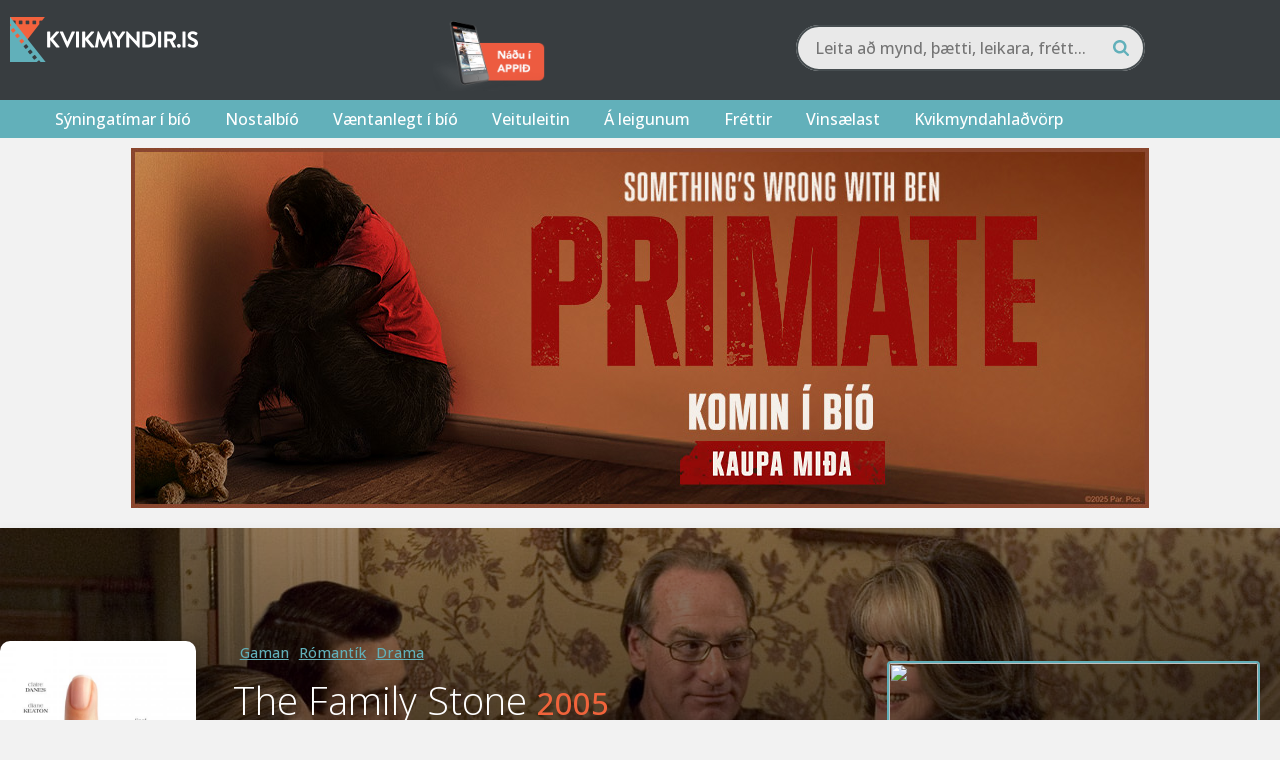

--- FILE ---
content_type: text/html; charset=utf-8
request_url: https://kvikmyndir.is/mynd/?id=3190
body_size: 26322
content:

<head/><title>The Family Stone (2005) - Kvikmyndir.is</title><meta property="og:title" content="The Family Stone"/>

	<meta property="og:title" content="The Family Stone (2005) - Kvikmyndir.is"/>
	<meta property="og:type" content="video.movie"/>
	<meta property="og:url" content="https://kvikmyndir.is/mynd/?id=3190"/>
	<meta property="og:description" content="Stone fjölskyldan hittist á Jólunum. Pabbinn er kennari í Connecticut; mamman á sér leyndarmál; það er einn sem er samkynhneigður, heyrnarlaus sonur og ástmaður hans; ófrísk dóttir og barn hennar; dóttir sem er dómhörð og blátt áfram, eins og mamma hennar; og afslappaður bróðir. Everett er elstur, og hann kemur með kærustuna Meredith með sér til að hitta fjölskylduna, líklega, til að biðja ömmuna um hring til að gefa kærustunni. Hún er sjálfumglöð, stíf, og talar of mikið. Fólkið tekur henni strax frekar illa. Hún hringir í systur sína til að hjálpa sér. Hvað sér Everett við Meredith, og á hún skilið að einhver elski hana eins og hún er?"/>
	<meta property="og:image" content="https://kvikmyndir.is/images/poster/3190_500.jpg"/><link href="https://kvikmyndir.is/wp-content/themes/kvikmyndir/vendor/jquery.fancybox.min.css">

<!DOCTYPE html>
<html lang="is">

<head>
    <meta charset="UTF-8">
    <meta name="viewport" content="width=device-width, initial-scale=1">
    <link rel="profile" href="https://gmpg.org/xfn/11">
    <link rel="pingback" href="https://kvikmyndir.is/xmlrpc.php">
    <link rel="stylesheet" href="https://kvikmyndir.is/wp-content/themes/kvikmyndir/js,_fancybox,_jquery.fancybox.css+promotions,_eldarnir.css,qv==1768419151.pagespeed.cc.zAC1HCmKvY.css"/>
    <script src="https://kvikmyndir.is/wp-content/themes/kvikmyndir/js/vendor/modernizr-2.8.3-respond-1.4.2.min.js.pagespeed.jm.4KTDZYco0A.js"></script>
    <link rel="apple-touch-icon" sizes="180x180" href="/xapple-touch-icon.png.pagespeed.ic.kZN2LeZZ0H.webp">
    <link rel="icon" type="image/png" href="/xfavicon-32x32.png.pagespeed.ic.-TkOlnxFjE.webp" sizes="32x32">
    <link rel="icon" type="image/png" href="/xfavicon-16x16.png.pagespeed.ic.nWiLOPa5nq.webp" sizes="16x16">
    <link rel="manifest" href="/manifest.json">
    <link rel="mask-icon" href="/safari-pinned-tab.svg" color="#61b0ba">
    <meta name="theme-color" content="#383d40">
    <meta property="fb:admins" content="680970517"/>
    <meta property="fb:app_id" content="128010972866"/>

    <script src="//d2wy8f7a9ursnm.cloudfront.net/v7/bugsnag.min.js"></script>
    <script type="module">
        import BugsnagPerformance from '//d2wy8f7a9ursnm.cloudfront.net/v1/bugsnag-performance.min.js'
        Bugsnag.start({
            apiKey: '7413d1eb37b7df3b98581c6198d4462c'
        })
        BugsnagPerformance.start({
            apiKey: '7413d1eb37b7df3b98581c6198d4462c'
        })
    </script>


    <!-- Google Tag Manager -->
		<script>(function(w,d,s,l,i){w[l]=w[l]||[];w[l].push({'gtm.start':new Date().getTime(),event:'gtm.js'});var f=d.getElementsByTagName(s)[0],j=d.createElement(s),dl=l!='dataLayer'?'&l='+l:'';j.async=true;j.src='https://www.googletagmanager.com/gtm.js?id='+i+dl;f.parentNode.insertBefore(j,f);})(window,document,'script','dataLayer','GTM-B29M');</script>
		<!-- End Google Tag Manager -->
        <meta name='robots' content='index, follow, max-image-preview:large, max-snippet:-1, max-video-preview:-1'/>
<link rel='dns-prefetch' href='//a.omappapi.com'/>
<link rel="alternate" type="application/rss+xml" title="Kvikmyndir.is &raquo; Straumur" href="https://kvikmyndir.is/feed/"/>
<link rel="alternate" type="application/rss+xml" title="Kvikmyndir.is &raquo; Straumur athugasemda" href="https://kvikmyndir.is/comments/feed/"/>
<link rel="alternate" type="application/rss+xml" title="Kvikmyndir.is &raquo; Mynd Straumur athugasemda" href="https://kvikmyndir.is/mynd/feed/"/>
<link rel="alternate" title="oEmbed (JSON)" type="application/json+oembed" href="https://kvikmyndir.is/wp-json/oembed/1.0/embed?url=https%3A%2F%2Fkvikmyndir.is%2Fmynd%2F"/>
<link rel="alternate" title="oEmbed (XML)" type="text/xml+oembed" href="https://kvikmyndir.is/wp-json/oembed/1.0/embed?url=https%3A%2F%2Fkvikmyndir.is%2Fmynd%2F&#038;format=xml"/>
		<!-- This site uses the Google Analytics by MonsterInsights plugin v9.11.1 - Using Analytics tracking - https://www.monsterinsights.com/ -->
							<script src="//www.googletagmanager.com/gtag/js?id=G-698XSNV0ND" data-cfasync="false" data-wpfc-render="false" type="text/javascript" async></script>
			<script data-cfasync="false" data-wpfc-render="false" type="text/javascript">var mi_version='9.11.1';var mi_track_user=true;var mi_no_track_reason='';var MonsterInsightsDefaultLocations={"page_location":"https:\/\/kvikmyndir.is\/mynd\/?id=3190"};if(typeof MonsterInsightsPrivacyGuardFilter==='function'){var MonsterInsightsLocations=(typeof MonsterInsightsExcludeQuery==='object')?MonsterInsightsPrivacyGuardFilter(MonsterInsightsExcludeQuery):MonsterInsightsPrivacyGuardFilter(MonsterInsightsDefaultLocations);}else{var MonsterInsightsLocations=(typeof MonsterInsightsExcludeQuery==='object')?MonsterInsightsExcludeQuery:MonsterInsightsDefaultLocations;}var disableStrs=['ga-disable-G-698XSNV0ND',];function __gtagTrackerIsOptedOut(){for(var index=0;index<disableStrs.length;index++){if(document.cookie.indexOf(disableStrs[index]+'=true')>-1){return true;}}return false;}if(__gtagTrackerIsOptedOut()){for(var index=0;index<disableStrs.length;index++){window[disableStrs[index]]=true;}}function __gtagTrackerOptout(){for(var index=0;index<disableStrs.length;index++){document.cookie=disableStrs[index]+'=true; expires=Thu, 31 Dec 2099 23:59:59 UTC; path=/';window[disableStrs[index]]=true;}}if('undefined'===typeof gaOptout){function gaOptout(){__gtagTrackerOptout();}}window.dataLayer=window.dataLayer||[];window.MonsterInsightsDualTracker={helpers:{},trackers:{},};if(mi_track_user){function __gtagDataLayer(){dataLayer.push(arguments);}function __gtagTracker(type,name,parameters){if(!parameters){parameters={};}if(parameters.send_to){__gtagDataLayer.apply(null,arguments);return;}if(type==='event'){parameters.send_to=monsterinsights_frontend.v4_id;var hookName=name;if(typeof parameters['event_category']!=='undefined'){hookName=parameters['event_category']+':'+name;}if(typeof MonsterInsightsDualTracker.trackers[hookName]!=='undefined'){MonsterInsightsDualTracker.trackers[hookName](parameters);}else{__gtagDataLayer('event',name,parameters);}}else{__gtagDataLayer.apply(null,arguments);}}__gtagTracker('js',new Date());__gtagTracker('set',{'developer_id.dZGIzZG':true,});if(MonsterInsightsLocations.page_location){__gtagTracker('set',MonsterInsightsLocations);}__gtagTracker('config','G-698XSNV0ND',{"forceSSL":"true","link_attribution":"true"});window.gtag=__gtagTracker;(function(){var noopfn=function(){return null;};var newtracker=function(){return new Tracker();};var Tracker=function(){return null;};var p=Tracker.prototype;p.get=noopfn;p.set=noopfn;p.send=function(){var args=Array.prototype.slice.call(arguments);args.unshift('send');__gaTracker.apply(null,args);};var __gaTracker=function(){var len=arguments.length;if(len===0){return;}var f=arguments[len-1];if(typeof f!=='object'||f===null||typeof f.hitCallback!=='function'){if('send'===arguments[0]){var hitConverted,hitObject=false,action;if('event'===arguments[1]){if('undefined'!==typeof arguments[3]){hitObject={'eventAction':arguments[3],'eventCategory':arguments[2],'eventLabel':arguments[4],'value':arguments[5]?arguments[5]:1,}}}if('pageview'===arguments[1]){if('undefined'!==typeof arguments[2]){hitObject={'eventAction':'page_view','page_path':arguments[2],}}}if(typeof arguments[2]==='object'){hitObject=arguments[2];}if(typeof arguments[5]==='object'){Object.assign(hitObject,arguments[5]);}if('undefined'!==typeof arguments[1].hitType){hitObject=arguments[1];if('pageview'===hitObject.hitType){hitObject.eventAction='page_view';}}if(hitObject){action='timing'===arguments[1].hitType?'timing_complete':hitObject.eventAction;hitConverted=mapArgs(hitObject);__gtagTracker('event',action,hitConverted);}}return;}function mapArgs(args){var arg,hit={};var gaMap={'eventCategory':'event_category','eventAction':'event_action','eventLabel':'event_label','eventValue':'event_value','nonInteraction':'non_interaction','timingCategory':'event_category','timingVar':'name','timingValue':'value','timingLabel':'event_label','page':'page_path','location':'page_location','title':'page_title','referrer':'page_referrer',};for(arg in args){if(!(!args.hasOwnProperty(arg)||!gaMap.hasOwnProperty(arg))){hit[gaMap[arg]]=args[arg];}else{hit[arg]=args[arg];}}return hit;}try{f.hitCallback();}catch(ex){}};__gaTracker.create=newtracker;__gaTracker.getByName=newtracker;__gaTracker.getAll=function(){return[];};__gaTracker.remove=noopfn;__gaTracker.loaded=true;window['__gaTracker']=__gaTracker;})();}else{console.log("");(function(){function __gtagTracker(){return null;}window['__gtagTracker']=__gtagTracker;window['gtag']=__gtagTracker;})();}</script>
							<!-- / Google Analytics by MonsterInsights -->
		<style id='wp-img-auto-sizes-contain-inline-css' type='text/css'>img:is([sizes=auto i],[sizes^="auto," i]){contain-intrinsic-size:3000px 1500px}</style>
<style id='wp-emoji-styles-inline-css' type='text/css'>img.wp-smiley,img.emoji{display:inline!important;border:none!important;box-shadow:none!important;height:1em!important;width:1em!important;margin:0 .07em!important;vertical-align:-.1em!important;background:none!important;padding:0!important}</style>
<style id='wp-block-library-inline-css' type='text/css'>:root{--wp-block-synced-color:#7a00df;--wp-block-synced-color--rgb:122 , 0 , 223;--wp-bound-block-color:var(--wp-block-synced-color);--wp-editor-canvas-background:#ddd;--wp-admin-theme-color:#007cba;--wp-admin-theme-color--rgb:0 , 124 , 186;--wp-admin-theme-color-darker-10:#006ba1;--wp-admin-theme-color-darker-10--rgb:0 , 107 , 160.5;--wp-admin-theme-color-darker-20:#005a87;--wp-admin-theme-color-darker-20--rgb:0 , 90 , 135;--wp-admin-border-width-focus:2px}@media (min-resolution:192dpi){:root{--wp-admin-border-width-focus:1.5px}}.wp-element-button{cursor:pointer}:root .has-very-light-gray-background-color{background-color:#eee}:root .has-very-dark-gray-background-color{background-color:#313131}:root .has-very-light-gray-color{color:#eee}:root .has-very-dark-gray-color{color:#313131}:root .has-vivid-green-cyan-to-vivid-cyan-blue-gradient-background{background:linear-gradient(135deg,#00d084,#0693e3)}:root .has-purple-crush-gradient-background{background:linear-gradient(135deg,#34e2e4,#4721fb 50%,#ab1dfe)}:root .has-hazy-dawn-gradient-background{background:linear-gradient(135deg,#faaca8,#dad0ec)}:root .has-subdued-olive-gradient-background{background:linear-gradient(135deg,#fafae1,#67a671)}:root .has-atomic-cream-gradient-background{background:linear-gradient(135deg,#fdd79a,#004a59)}:root .has-nightshade-gradient-background{background:linear-gradient(135deg,#330968,#31cdcf)}:root .has-midnight-gradient-background{background:linear-gradient(135deg,#020381,#2874fc)}:root{--wp--preset--font-size--normal:16px;--wp--preset--font-size--huge:42px}.has-regular-font-size{font-size:1em}.has-larger-font-size{font-size:2.625em}.has-normal-font-size{font-size:var(--wp--preset--font-size--normal)}.has-huge-font-size{font-size:var(--wp--preset--font-size--huge)}.has-text-align-center{text-align:center}.has-text-align-left{text-align:left}.has-text-align-right{text-align:right}.has-fit-text{white-space:nowrap!important}#end-resizable-editor-section{display:none}.aligncenter{clear:both}.items-justified-left{justify-content:flex-start}.items-justified-center{justify-content:center}.items-justified-right{justify-content:flex-end}.items-justified-space-between{justify-content:space-between}.screen-reader-text{border:0;clip-path:inset(50%);height:1px;margin:-1px;overflow:hidden;padding:0;position:absolute;width:1px;word-wrap:normal!important}.screen-reader-text:focus{background-color:#ddd;clip-path:none;color:#444;display:block;font-size:1em;height:auto;left:5px;line-height:normal;padding:15px 23px 14px;text-decoration:none;top:5px;width:auto;z-index:100000}html :where(.has-border-color){border-style:solid}html :where([style*=border-top-color]){border-top-style:solid}html :where([style*=border-right-color]){border-right-style:solid}html :where([style*=border-bottom-color]){border-bottom-style:solid}html :where([style*=border-left-color]){border-left-style:solid}html :where([style*=border-width]){border-style:solid}html :where([style*=border-top-width]){border-top-style:solid}html :where([style*=border-right-width]){border-right-style:solid}html :where([style*=border-bottom-width]){border-bottom-style:solid}html :where([style*=border-left-width]){border-left-style:solid}html :where(img[class*=wp-image-]){height:auto;max-width:100%}:where(figure){margin:0 0 1em}html :where(.is-position-sticky){--wp-admin--admin-bar--position-offset:var(--wp-admin--admin-bar--height,0)}@media screen and (max-width:600px){html :where(.is-position-sticky){--wp-admin--admin-bar--position-offset:0}}</style><style id='global-styles-inline-css' type='text/css'>:root{--wp--preset--aspect-ratio--square:1;--wp--preset--aspect-ratio--4-3: 4/3;--wp--preset--aspect-ratio--3-4: 3/4;--wp--preset--aspect-ratio--3-2: 3/2;--wp--preset--aspect-ratio--2-3: 2/3;--wp--preset--aspect-ratio--16-9: 16/9;--wp--preset--aspect-ratio--9-16: 9/16;--wp--preset--color--black:#000;--wp--preset--color--cyan-bluish-gray:#abb8c3;--wp--preset--color--white:#fff;--wp--preset--color--pale-pink:#f78da7;--wp--preset--color--vivid-red:#cf2e2e;--wp--preset--color--luminous-vivid-orange:#ff6900;--wp--preset--color--luminous-vivid-amber:#fcb900;--wp--preset--color--light-green-cyan:#7bdcb5;--wp--preset--color--vivid-green-cyan:#00d084;--wp--preset--color--pale-cyan-blue:#8ed1fc;--wp--preset--color--vivid-cyan-blue:#0693e3;--wp--preset--color--vivid-purple:#9b51e0;--wp--preset--gradient--vivid-cyan-blue-to-vivid-purple:linear-gradient(135deg,#0693e3 0%,#9b51e0 100%);--wp--preset--gradient--light-green-cyan-to-vivid-green-cyan:linear-gradient(135deg,#7adcb4 0%,#00d082 100%);--wp--preset--gradient--luminous-vivid-amber-to-luminous-vivid-orange:linear-gradient(135deg,#fcb900 0%,#ff6900 100%);--wp--preset--gradient--luminous-vivid-orange-to-vivid-red:linear-gradient(135deg,#ff6900 0%,#cf2e2e 100%);--wp--preset--gradient--very-light-gray-to-cyan-bluish-gray:linear-gradient(135deg,#eee 0%,#a9b8c3 100%);--wp--preset--gradient--cool-to-warm-spectrum:linear-gradient(135deg,#4aeadc 0%,#9778d1 20%,#cf2aba 40%,#ee2c82 60%,#fb6962 80%,#fef84c 100%);--wp--preset--gradient--blush-light-purple:linear-gradient(135deg,#ffceec 0%,#9896f0 100%);--wp--preset--gradient--blush-bordeaux:linear-gradient(135deg,#fecda5 0%,#fe2d2d 50%,#6b003e 100%);--wp--preset--gradient--luminous-dusk:linear-gradient(135deg,#ffcb70 0%,#c751c0 50%,#4158d0 100%);--wp--preset--gradient--pale-ocean:linear-gradient(135deg,#fff5cb 0%,#b6e3d4 50%,#33a7b5 100%);--wp--preset--gradient--electric-grass:linear-gradient(135deg,#caf880 0%,#71ce7e 100%);--wp--preset--gradient--midnight:linear-gradient(135deg,#020381 0%,#2874fc 100%);--wp--preset--font-size--small:13px;--wp--preset--font-size--medium:20px;--wp--preset--font-size--large:36px;--wp--preset--font-size--x-large:42px;--wp--preset--spacing--20:.44rem;--wp--preset--spacing--30:.67rem;--wp--preset--spacing--40:1rem;--wp--preset--spacing--50:1.5rem;--wp--preset--spacing--60:2.25rem;--wp--preset--spacing--70:3.38rem;--wp--preset--spacing--80:5.06rem;--wp--preset--shadow--natural:6px 6px 9px rgba(0,0,0,.2);--wp--preset--shadow--deep:12px 12px 50px rgba(0,0,0,.4);--wp--preset--shadow--sharp:6px 6px 0 rgba(0,0,0,.2);--wp--preset--shadow--outlined:6px 6px 0 -3px #fff , 6px 6px #000;--wp--preset--shadow--crisp:6px 6px 0 #000}:where(.is-layout-flex){gap:.5em}:where(.is-layout-grid){gap:.5em}body .is-layout-flex{display:flex}.is-layout-flex{flex-wrap:wrap;align-items:center}.is-layout-flex > :is(*, div){margin:0}body .is-layout-grid{display:grid}.is-layout-grid > :is(*, div){margin:0}:where(.wp-block-columns.is-layout-flex){gap:2em}:where(.wp-block-columns.is-layout-grid){gap:2em}:where(.wp-block-post-template.is-layout-flex){gap:1.25em}:where(.wp-block-post-template.is-layout-grid){gap:1.25em}.has-black-color{color:var(--wp--preset--color--black)!important}.has-cyan-bluish-gray-color{color:var(--wp--preset--color--cyan-bluish-gray)!important}.has-white-color{color:var(--wp--preset--color--white)!important}.has-pale-pink-color{color:var(--wp--preset--color--pale-pink)!important}.has-vivid-red-color{color:var(--wp--preset--color--vivid-red)!important}.has-luminous-vivid-orange-color{color:var(--wp--preset--color--luminous-vivid-orange)!important}.has-luminous-vivid-amber-color{color:var(--wp--preset--color--luminous-vivid-amber)!important}.has-light-green-cyan-color{color:var(--wp--preset--color--light-green-cyan)!important}.has-vivid-green-cyan-color{color:var(--wp--preset--color--vivid-green-cyan)!important}.has-pale-cyan-blue-color{color:var(--wp--preset--color--pale-cyan-blue)!important}.has-vivid-cyan-blue-color{color:var(--wp--preset--color--vivid-cyan-blue)!important}.has-vivid-purple-color{color:var(--wp--preset--color--vivid-purple)!important}.has-black-background-color{background-color:var(--wp--preset--color--black)!important}.has-cyan-bluish-gray-background-color{background-color:var(--wp--preset--color--cyan-bluish-gray)!important}.has-white-background-color{background-color:var(--wp--preset--color--white)!important}.has-pale-pink-background-color{background-color:var(--wp--preset--color--pale-pink)!important}.has-vivid-red-background-color{background-color:var(--wp--preset--color--vivid-red)!important}.has-luminous-vivid-orange-background-color{background-color:var(--wp--preset--color--luminous-vivid-orange)!important}.has-luminous-vivid-amber-background-color{background-color:var(--wp--preset--color--luminous-vivid-amber)!important}.has-light-green-cyan-background-color{background-color:var(--wp--preset--color--light-green-cyan)!important}.has-vivid-green-cyan-background-color{background-color:var(--wp--preset--color--vivid-green-cyan)!important}.has-pale-cyan-blue-background-color{background-color:var(--wp--preset--color--pale-cyan-blue)!important}.has-vivid-cyan-blue-background-color{background-color:var(--wp--preset--color--vivid-cyan-blue)!important}.has-vivid-purple-background-color{background-color:var(--wp--preset--color--vivid-purple)!important}.has-black-border-color{border-color:var(--wp--preset--color--black)!important}.has-cyan-bluish-gray-border-color{border-color:var(--wp--preset--color--cyan-bluish-gray)!important}.has-white-border-color{border-color:var(--wp--preset--color--white)!important}.has-pale-pink-border-color{border-color:var(--wp--preset--color--pale-pink)!important}.has-vivid-red-border-color{border-color:var(--wp--preset--color--vivid-red)!important}.has-luminous-vivid-orange-border-color{border-color:var(--wp--preset--color--luminous-vivid-orange)!important}.has-luminous-vivid-amber-border-color{border-color:var(--wp--preset--color--luminous-vivid-amber)!important}.has-light-green-cyan-border-color{border-color:var(--wp--preset--color--light-green-cyan)!important}.has-vivid-green-cyan-border-color{border-color:var(--wp--preset--color--vivid-green-cyan)!important}.has-pale-cyan-blue-border-color{border-color:var(--wp--preset--color--pale-cyan-blue)!important}.has-vivid-cyan-blue-border-color{border-color:var(--wp--preset--color--vivid-cyan-blue)!important}.has-vivid-purple-border-color{border-color:var(--wp--preset--color--vivid-purple)!important}.has-vivid-cyan-blue-to-vivid-purple-gradient-background{background:var(--wp--preset--gradient--vivid-cyan-blue-to-vivid-purple)!important}.has-light-green-cyan-to-vivid-green-cyan-gradient-background{background:var(--wp--preset--gradient--light-green-cyan-to-vivid-green-cyan)!important}.has-luminous-vivid-amber-to-luminous-vivid-orange-gradient-background{background:var(--wp--preset--gradient--luminous-vivid-amber-to-luminous-vivid-orange)!important}.has-luminous-vivid-orange-to-vivid-red-gradient-background{background:var(--wp--preset--gradient--luminous-vivid-orange-to-vivid-red)!important}.has-very-light-gray-to-cyan-bluish-gray-gradient-background{background:var(--wp--preset--gradient--very-light-gray-to-cyan-bluish-gray)!important}.has-cool-to-warm-spectrum-gradient-background{background:var(--wp--preset--gradient--cool-to-warm-spectrum)!important}.has-blush-light-purple-gradient-background{background:var(--wp--preset--gradient--blush-light-purple)!important}.has-blush-bordeaux-gradient-background{background:var(--wp--preset--gradient--blush-bordeaux)!important}.has-luminous-dusk-gradient-background{background:var(--wp--preset--gradient--luminous-dusk)!important}.has-pale-ocean-gradient-background{background:var(--wp--preset--gradient--pale-ocean)!important}.has-electric-grass-gradient-background{background:var(--wp--preset--gradient--electric-grass)!important}.has-midnight-gradient-background{background:var(--wp--preset--gradient--midnight)!important}.has-small-font-size{font-size:var(--wp--preset--font-size--small)!important}.has-medium-font-size{font-size:var(--wp--preset--font-size--medium)!important}.has-large-font-size{font-size:var(--wp--preset--font-size--large)!important}.has-x-large-font-size{font-size:var(--wp--preset--font-size--x-large)!important}</style>

<style id='classic-theme-styles-inline-css' type='text/css'>.wp-block-button__link{color:#fff;background-color:#32373c;border-radius:9999px;box-shadow:none;text-decoration:none;padding:calc(.667em + 2px) calc(1.333em + 2px);font-size:1.125em}.wp-block-file__button{background:#32373c;color:#fff;text-decoration:none}</style>
<link rel='stylesheet' id='kvikmyndir-style-css' href='https://kvikmyndir.is/wp-content/themes/kvikmyndir/style.css?ver=2.45' type='text/css' media='all'/>
<script type="text/javascript" src="https://kvikmyndir.is/wp-content/plugins/google-analytics-for-wordpress/assets/js/frontend-gtag.min.js,qver=9.11.1.pagespeed.jm.V1t6fbKlas.js" id="monsterinsights-frontend-script-js" async="async" data-wp-strategy="async"></script>
<script data-cfasync="false" data-wpfc-render="false" type="text/javascript" id='monsterinsights-frontend-script-js-extra'>//<![CDATA[
var monsterinsights_frontend={"js_events_tracking":"true","download_extensions":"doc,pdf,ppt,zip,xls,docx,pptx,xlsx","inbound_paths":"[]","home_url":"https:\/\/kvikmyndir.is","hash_tracking":"false","v4_id":"G-698XSNV0ND"};
//]]></script>
<link rel="https://api.w.org/" href="https://kvikmyndir.is/wp-json/"/><link rel="alternate" title="JSON" type="application/json" href="https://kvikmyndir.is/wp-json/wp/v2/pages/137814"/><link rel="EditURI" type="application/rsd+xml" title="RSD" href="https://kvikmyndir.is/xmlrpc.php?rsd"/>
<meta name="generator" content="WordPress 6.9"/>
<meta name="generator" content="Seriously Simple Podcasting 3.14.2"/>
<link rel='shortlink' href='https://kvikmyndir.is/?p=137814'/>
<link rel="alternate" href="https://kvikmyndir.is/mynd/" hreflang="x-default"/><style>#category-posts-2-internal ul{padding:0}#category-posts-2-internal .cat-post-item img{max-width:initial;max-height:initial;margin:initial}#category-posts-2-internal .cat-post-author{margin-bottom:0}#category-posts-2-internal .cat-post-thumbnail{margin:5px 10px 5px 0}#category-posts-2-internal .cat-post-item:before{content:"";clear:both}#category-posts-2-internal .cat-post-excerpt-more{display:inline-block}#category-posts-2-internal .cat-post-item{list-style:none;margin:3px 0 10px;padding:3px 0}#category-posts-2-internal .cat-post-current .cat-post-title{font-weight:bold;text-transform:uppercase}#category-posts-2-internal [class*="cat-post-tax"]{font-size:.85em}#category-posts-2-internal [class*="cat-post-tax"] *{display:inline-block}#category-posts-2-internal .cat-post-item:after{content:"";display:table;clear:both}#category-posts-2-internal .cat-post-item .cat-post-title{overflow:hidden;text-overflow:ellipsis;white-space:initial;display:-webkit-box;-webkit-line-clamp:2;-webkit-box-orient:vertical;padding-bottom:0!important}#category-posts-2-internal .cat-post-item:after{content:"";display:table;clear:both}#category-posts-2-internal .cat-post-thumbnail{display:block;float:left;margin:5px 10px 5px 0}#category-posts-2-internal .cat-post-crop{overflow:hidden;display:block}#category-posts-2-internal p{margin:5px 0 0 0}#category-posts-2-internal li>div{margin:5px 0 0 0;clear:both}#category-posts-2-internal .dashicons{vertical-align:middle}#category-posts-2-internal .cat-post-thumbnail .cat-post-crop img{object-fit:cover;max-width:100%;display:block}#category-posts-2-internal .cat-post-thumbnail .cat-post-crop-not-supported img{width:100%}#category-posts-2-internal .cat-post-thumbnail{max-width:100%}#category-posts-2-internal .cat-post-item img{margin:initial}#category-posts-3-internal ul{padding:0}#category-posts-3-internal .cat-post-item img{max-width:initial;max-height:initial;margin:initial}#category-posts-3-internal .cat-post-author{margin-bottom:0}#category-posts-3-internal .cat-post-thumbnail{margin:5px 10px 5px 0}#category-posts-3-internal .cat-post-item:before{content:"";clear:both}#category-posts-3-internal .cat-post-excerpt-more{display:inline-block}#category-posts-3-internal .cat-post-item{list-style:none;margin:3px 0 10px;padding:3px 0}#category-posts-3-internal .cat-post-current .cat-post-title{font-weight:bold;text-transform:uppercase}#category-posts-3-internal [class*="cat-post-tax"]{font-size:.85em}#category-posts-3-internal [class*="cat-post-tax"] *{display:inline-block}#category-posts-3-internal .cat-post-item:after{content:"";display:table;clear:both}#category-posts-3-internal .cat-post-item .cat-post-title{overflow:hidden;text-overflow:ellipsis;white-space:initial;display:-webkit-box;-webkit-line-clamp:2;-webkit-box-orient:vertical;padding-bottom:0!important}#category-posts-3-internal .cat-post-item:after{content:"";display:table;clear:both}#category-posts-3-internal .cat-post-thumbnail{display:block;float:left;margin:5px 10px 5px 0}#category-posts-3-internal .cat-post-crop{overflow:hidden;display:block}#category-posts-3-internal p{margin:5px 0 0 0}#category-posts-3-internal li>div{margin:5px 0 0 0;clear:both}#category-posts-3-internal .dashicons{vertical-align:middle}#category-posts-3-internal .cat-post-thumbnail .cat-post-crop img{height:50px}#category-posts-3-internal .cat-post-thumbnail .cat-post-crop img{width:150px}#category-posts-3-internal .cat-post-thumbnail .cat-post-crop img{object-fit:cover;max-width:100%;display:block}#category-posts-3-internal .cat-post-thumbnail .cat-post-crop-not-supported img{width:100%}#category-posts-3-internal .cat-post-thumbnail{max-width:100%}#category-posts-3-internal .cat-post-item img{margin:initial}</style>
		
<link rel="alternate" type="application/rss+xml" title="Podcast RSS feed" href="https://kvikmyndir.is/feed/podcast"/>


		<title>The Family Stone (2005) - Kvikmyndir.is</title>
		<meta property="og:title" content="The Family Stone"/>
		<meta property="og:title" content="The Family Stone (2005) - Kvikmyndir.is"/>
		<meta property="og:type" content="video.movie"/>
		<meta property="og:url" content="https://kvikmyndir.is/mynd/?id=3190"/>
		<meta property="og:description" content="Stone fjölskyldan hittist á Jólunum. Pabbinn er kennari í Connecticut; mamman á sér leyndarmál; það er einn sem er samkynhneigður, heyrnarlaus sonur og ástmaður hans; ófrísk dóttir og barn hennar; dóttir sem er dómhörð og blátt áfram, eins og mamma hennar; og afslappaður bróðir. Everett er elstur, og hann kemur með kærustuna Meredith með sér til að hitta fjölskylduna, líklega, til að biðja ömmuna um hring til að gefa kærustunni. Hún er sjálfumglöð, stíf, og talar of mikið. Fólkið tekur henni strax frekar illa. Hún hringir í systur sína til að hjálpa sér. Hvað sér Everett við Meredith, og á hún skilið að einhver elski hana eins og hún er?"/>
		<meta property="og:image" content="https://kvikmyndir.is/images/poster/3190_500.jpg"/>
		<link rel="canonical" href="https://kvikmyndir.is/mynd/?id=3190"/>    <!-- Google tag (gtag.js) -->
    <script async src="https://www.googletagmanager.com/gtag/js?id=G-20DRMV7BZR"></script>
    <script>window.dataLayer=window.dataLayer||[];function gtag(){dataLayer.push(arguments);}gtag('js',new Date());gtag('config','G-20DRMV7BZR');</script>
</head>

<body class="wp-singular page-template page-template-template-moviepage-v3 page-template-template-moviepage-v3-php page page-id-137814 wp-theme-kvikmyndir multiple-domain-kvikmyndir-is group-blog">
        <div class="overlay-black "></div>
                <header>
                        
                        <div class="top-holder">
                <div class="top wrapper">
                    <div class="section group">
                        <div class="col span_1_of_3 logo">
                            <a href="/"><img src="[data-uri]" alt="Kvikmyndir.is - Kvikmyndir fyrir alla"></a>
                        </div>
                        <div class="col span_2_of_3">
                            <div class="section group">
                                
                                    <div class="col span_1_of_3">
                                        <div class="app_header">
                                            <a href="https://kvikmyndir.is/appid/"><img src="/images/xappid2.png.pagespeed.ic.pezEWRXxYo.webp" alt="Náðu í appið"/></a>
                                        </div>
                                    </div>
                                                                <div class="col span_2_of_3">
                                    <div class="">
                                                                                <div class="aa-search">
                                            <link href="/wp-content/themes/kvikmyndir/vendor/A.algolia-search,,_css,,_app.css+owl,,_assets,,_owl.carousel.min.css+owl,,_assets,,_owl.theme.default.css+tooltipster,,_css,,_tooltipster.bundle-min.css+tooltipster,,_css,,_plugins,,_tooltipster,,_sideTip,,_themes,,_tooltipster-sideTip-shadow.min.css,Mcc.rBN5qFsJJ_.css.pagespeed.cf.95HbKRChEo.css" rel=stylesheet />
                                            <div class="aa-input-container" id="aa-input-container">
                                                <input type="search" id="aa-search-input" class="aa-input-search" placeholder="Leita að mynd, þætti, leikara, frétt..." name="search" autocomplete="off"/>
                                                <svg class="aa-input-icon" viewBox="654 -372 1664 1664">
                                                    <path d="M1806,332c0-123.3-43.8-228.8-131.5-316.5C1586.8-72.2,1481.3-116,1358-116s-228.8,43.8-316.5,131.5  C953.8,103.2,910,208.7,910,332s43.8,228.8,131.5,316.5C1129.2,736.2,1234.7,780,1358,780s228.8-43.8,316.5-131.5  C1762.2,560.8,1806,455.3,1806,332z M2318,1164c0,34.7-12.7,64.7-38,90s-55.3,38-90,38c-36,0-66-12.7-90-38l-343-342  c-119.3,82.7-252.3,124-399,124c-95.3,0-186.5-18.5-273.5-55.5s-162-87-225-150s-113-138-150-225S654,427.3,654,332  s18.5-186.5,55.5-273.5s87-162,150-225s138-113,225-150S1262.7-372,1358-372s186.5,18.5,273.5,55.5s162,87,225,150s113,138,150,225  S2062,236.7,2062,332c0,146.7-41.3,279.7-124,399l343,343C2305.7,1098.7,2318,1128.7,2318,1164z"/>
                                                </svg>
                                            </div>

                                        </div>
                                        

                                        
                                        

                                    </div>
                                </div>
                            </div>
                        </div>
                    </div>
                </div>
            </div>
            <ul id="nav" class="wrapper navi">
                <li class="bars">
                    <div class="bar1"></div>
                    <div class="bar2"></div>
                    <div class="bar3"></div>
                </li>
                <div class="menu-main-menu-container"><ul id="primary-menu" class="menu"><li id="menu-item-137829" class="menu-item menu-item-type-post_type menu-item-object-page menu-item-137829"><a href="https://kvikmyndir.is/bio/syningatimar/">Sýningatímar í bíó</a></li>
<li id="menu-item-174390" class="menu-item menu-item-type-custom menu-item-object-custom menu-item-174390"><a href="https://kvikmyndir.is/sigildar-myndir-i-kvikmyndahusum-framundan/">Nostalbíó</a></li>
<li id="menu-item-138014" class="menu-item menu-item-type-post_type menu-item-object-page menu-item-138014"><a href="https://kvikmyndir.is/bio/vaentanlegt/">Væntanlegt í bíó</a></li>
<li id="menu-item-168758" class="menu-item menu-item-type-custom menu-item-object-custom menu-item-has-children menu-item-168758"><a href="https://kvikmyndir.is/s/">Veituleitin</a><span class="arrow"></span>
<ul class="sub-menu">
	<li id="menu-item-174024" class="menu-item menu-item-type-custom menu-item-object-custom menu-item-174024"><a href="https://kvikmyndir.is/s/">Allar myndir</a></li>
	<li id="menu-item-171456" class="menu-item menu-item-type-custom menu-item-object-custom menu-item-171456"><a href="https://kvikmyndir.is/s/?yearfrom=1900&#038;yearto=2026&#038;imdbfrom=0&#038;imdbto=10&#038;genres=75&#038;available=&#038;userlist=&#038;list=0&#038;tv_show=movie">Allar íslenskar myndir</a></li>
	<li id="menu-item-138323" class="menu-item menu-item-type-post_type menu-item-object-page menu-item-138323"><a href="https://kvikmyndir.is/islenskar/vaentanlegar/">Væntanlegar íslenskar myndir</a></li>
</ul>
</li>
<li id="menu-item-137826" class="menu-item menu-item-type-post_type menu-item-object-page menu-item-has-children menu-item-137826"><a href="https://kvikmyndir.is/leiga/">Á leigunum</a><span class="arrow"></span>
<ul class="sub-menu">
	<li id="menu-item-137841" class="menu-item menu-item-type-post_type menu-item-object-page menu-item-137841"><a href="https://kvikmyndir.is/leiga/vaentanlegt/">Væntanlegt</a></li>
	<li id="menu-item-165820" class="menu-item menu-item-type-custom menu-item-object-custom menu-item-165820"><a href="https://kvikmyndir.is/s/?yearfrom=1900&#038;yearto=2020&#038;imdbfrom=0&#038;imdbto=10&#038;genres=&#038;available=siminn&#038;userlist=&#038;list=0">Síminn Bíó</a></li>
	<li id="menu-item-164042" class="menu-item menu-item-type-custom menu-item-object-custom menu-item-164042"><a href="https://kvikmyndir.is/s/?yearfrom=1900&#038;yearto=2020&#038;imdbfrom=0&#038;imdbto=10&#038;genres=&#038;available=vodafone&#038;list=0">Vodafone leigan</a></li>
	<li id="menu-item-164043" class="menu-item menu-item-type-custom menu-item-object-custom menu-item-164043"><a href="https://kvikmyndir.is/s/?yearfrom=1900&#038;yearto=2020&#038;imdbfrom=0&#038;imdbto=10&#038;genres=&#038;available=stod2marathon&#038;list=0">Stöð 2 Maraþon</a></li>
	<li id="menu-item-164044" class="menu-item menu-item-type-custom menu-item-object-custom menu-item-164044"><a href="https://kvikmyndir.is/s/?yearfrom=1900&#038;yearto=2020&#038;imdbfrom=0&#038;imdbto=10&#038;genres=&#038;available=netflix&#038;list=0">Netflix</a></li>
	<li id="menu-item-137958" class="menu-item menu-item-type-post_type menu-item-object-page menu-item-137958"><a href="https://kvikmyndir.is/leiga/vod/">VOD</a></li>
	<li id="menu-item-137827" class="menu-item menu-item-type-post_type menu-item-object-page menu-item-137827"><a href="https://kvikmyndir.is/leiga/dvd/">DVD</a></li>
	<li id="menu-item-137842" class="menu-item menu-item-type-post_type menu-item-object-page menu-item-137842"><a href="https://kvikmyndir.is/leiga/bluray/">BluRay</a></li>
</ul>
</li>
<li id="menu-item-137848" class="menu-item menu-item-type-post_type menu-item-object-page menu-item-has-children menu-item-137848"><a href="https://kvikmyndir.is/frettir/">Fréttir</a><span class="arrow"></span>
<ul class="sub-menu">
	<li id="menu-item-138294" class="menu-item menu-item-type-post_type menu-item-object-page menu-item-138294"><a href="https://kvikmyndir.is/myndirmanadarins/">Myndir mánaðarins 2009-2019</a></li>
	<li id="menu-item-138320" class="menu-item menu-item-type-post_type menu-item-object-page menu-item-138320"><a href="https://kvikmyndir.is/islenskar/tokustadir/">Tökustaðir</a></li>
</ul>
</li>
<li id="menu-item-137906" class="menu-item menu-item-type-post_type menu-item-object-page menu-item-has-children menu-item-137906"><a href="https://kvikmyndir.is/vinsaeldalistar/">Vinsælast</a><span class="arrow"></span>
<ul class="sub-menu">
	<li id="menu-item-137909" class="menu-item menu-item-type-post_type menu-item-object-page menu-item-137909"><a href="https://kvikmyndir.is/vinsaeldalistar/bio/">Vinsælast í bíó</a></li>
	<li id="menu-item-137907" class="menu-item menu-item-type-post_type menu-item-object-page menu-item-137907"><a href="https://kvikmyndir.is/vinsaeldalistar/usa/">Vinsælast í USA</a></li>
	<li id="menu-item-137908" class="menu-item menu-item-type-post_type menu-item-object-page menu-item-137908"><a href="https://kvikmyndir.is/vinsaeldalistar/leigunni/">Vinsælast á leigunni</a></li>
</ul>
</li>
<li id="menu-item-174601" class="menu-item menu-item-type-custom menu-item-object-custom menu-item-174601"><a href="https://kvikmyndir.is/kvikmyndir-podcast/">Kvikmyndahlaðvörp</a></li>
</ul></div>            </ul>
            </header>
            <!--   <a href="https://kvikmyndir.is/mynd/?id=16170" style="cursor:pointer;">
                <div style="width: 100%; height: 60px; background: url('/wp-content/themes/kvikmyndir/images/kuldi2.png'); background-position: top left;"></div>
            </a> -->
            <div id="content" class="site-content"><div id="fb-root"></div>
<script>(function(d,s,id){var js,fjs=d.getElementsByTagName(s)[0];if(d.getElementById(id))return;js=d.createElement(s);js.id=id;js.src="//connect.facebook.net/en_US/sdk.js#xfbml=1&appId=104482178039&version=v2.0";fjs.parentNode.insertBefore(js,fjs);}(document,'script','facebook-jssdk'));</script>

<div class="big_ad_1018" style="text-align: center;max-width: 100%; margin: 10px auto 10px auto;">
																				<iframe id="big_banner" src="https://app.pulsmedia.is/snjallbordi/w6i47dg7bw0tijj/" title="Kvikmyndir.is - 1018x360" scrolling="no" width="1018" height="360" style="overflow: hidden;border:none; max-width: 100%;"></iframe>
																			 </div>





	<div class=" movie moviepage_v3"><div class="content  top-banner"><div class="backdrop" style="background-image: url(https://kvikmyndir.is/images/backdrop/t_3190.jpg);"></div><div class="content wrapper moviecard_with_backdrop">
		<div class="wrapper moviepage">
			<div class="section group">
				<div class="col span_1_of_6"> 
					<div class="poster"><a href="https://kvikmyndir.is/images/poster/3190_500.jpg" data-fancybox data-type="image" data-src="https://kvikmyndir.is/images/poster/3190_500.jpg" href="javascript:;">
								<img src="https://kvikmyndir.is/images/poster/3190_500.jpg" alt="The Family Stone"/>
							</a></div><div class="certificate"><div class="badge age tooltip" href="#" title="<small></small>Öllum leyfð<br><small>Ástæða banns</small><br> Kynlíf "><img src="/wp-content/themes/kvikmyndir/images/frisk/xl.png.pagespeed.ic.XVVqe0rJez.webp"/></div><span class="certtext"> Öllum leyfð</span><span class="certreason"><img src="/wp-content/themes/kvikmyndir/images/xfrisk_kynlif.png.pagespeed.ic.Gu--hxf0F2.webp" class="tooltip" title="Í myndinni er sýnd nekt og/eða þar er að finna kynferðislega hegðun eða tilvísanir" alt="Í myndinni er sýnd nekt og/eða þar er að finna kynferðislega hegðun eða tilvísanir"></span></div>
				</div>
	
				<div class="col span_3_of_6 top_details">
					<div class="genres"><a href="/leita-eftir-tegund/?yearfrom=2015&yearto=2025&imdbfrom=0&imdbto=10&genres=2" target="_blank"><span>Gaman</span></a><a href="/leita-eftir-tegund/?yearfrom=2015&yearto=2025&imdbfrom=0&imdbto=10&genres=3" target="_blank"><span>Rómantík</span></a><a href="/leita-eftir-tegund/?yearfrom=2015&yearto=2025&imdbfrom=0&imdbto=10&genres=4" target="_blank"><span>Drama</span></a></div>
					<h1>The Family Stone
					<span class="year">2005</span></h1><div class="action_bar"><div class="services"><div class="watch_on">	<a href="https://www.netflix.com/watch/70039170" onClick="_gaq.push(['_trackEvent', 'Horfa - VOD', 'Smellt - Horfa á Netflix - The Family Stone', '70039170']);" target="_blank">		<div class="image rate tooltip" title="Til á Netflix. Smelltu til að horfa">			<img src="[data-uri]" style="width: 75px;" alt="Horfa á Netflix"/>		</div>	</a>	</div><div class="watch_on">	<a href="https://www.disneyplus.com/en-gb/video/0050a307-9ab4-4ce5-a88d-14052aad5d1b" onClick="_gaq.push(['_trackEvent', 'Horfa - VOD', 'Smellt - Horfa á Disney plus - The Family Stone', '0050a307-9ab4-4ce5-a88d-14052aad5d1b']);" target="_blank">		<span class="watch_available disneyplus rate tooltip" title="Hægt að horfa."><img src="/wp-content/themes/kvikmyndir/images/logodisneyplus.svg" alt="Disney plus - Horfa"></span>	</a></div><div class="watch_on"><div data-jw-widget data-api-key="wk2nDbCEp1CPnBujLi732GbnqaEi3TC0" data-object-type="movie" data-id="tt0356680" data-id-type="imdb" data-theme="dark" data-scale="0.2" data-title-not-found-message="." data-no-offers-message="." data-locale="is"></div><a href="https://justwatch.com" target="_blank" style="color: #888; text-decoration: none;"><div style="margin-left: 5px;font-size:8px; color: #888;">Justwatch</div></a></div></div></div><p>Frumsýnd: 14.  desember  2005</p><p class="motto">Feel The Love.</p><div class="combined_details"><span class="duration"><i class="icon-clock-d"></i>103 M&Iacute;N</span><span>Enska</span></div><div class="movie-ratings"><div class="rating-box"><a href="http://imdb.com/title/tt0356680" target="_blank"><img src="[data-uri]" alt="Rotten tomatoes einkunn"/></a><a href="http://imdb.com/title/tt0356680" target="_blank"><div class="imdb-rating"><strong>6.3</strong></div> <div><small>88954 atkv.</small></div></a></div><div class="rating-box"><img class="rate tooltip" title="Einkunn á Rottentomatoes.com" src="https://kvikmyndir.is/wp-content/themes/kvikmyndir/images/xicon-rotten-critics.png.pagespeed.ic.3TvmcaGmlV.webp" alt="Rotten tomatoes einkunn"/> <span><strong> 52% </strong> <small>Critics</small></span> </div><div class="rating-box"> <a href="https://www.themoviedb.org/tv/9043" target="_blank"><img class="rate tooltip" title="Einkunn á Themoviedb.com" src="https://kvikmyndir.is/wp-content/themes/kvikmyndir/images/xlogo_themoviedb.png.pagespeed.ic.Aanv7bZeGP.webp" alt="The Movies database einkunn"/> <span><strong> 10</strong><small><br/>/10</small></span> </a></div><div class="rating-box"><img class="rate tooltip" title="Einkunn á Metacritic.com" src="https://kvikmyndir.is/wp-content/themes/kvikmyndir/images/xlogo_metacritic.png.pagespeed.ic.1Fgara38xE.webp" alt="The Movies database einkunn"/> <span><strong> 56</strong><small><br/>/100</small></span> </div></div><p class="description shortplot">Stone fjölskyldan hittist á Jólunum. Pabbinn er kennari í Connecticut; mamman á sér leyndarmál; það er einn sem er samkynhneigður, heyrnarlaus sonur og ástmaður hans; ófrísk dóttir og barn hennar; dóttir sem er dómhörð og blátt áfram, eins og mamma hennar; og afslappaður bróðir. Everett er elstur, og hann kemur með kærustuna Meredith með sér til að hitta... <span class="more-link more"> Lesa meira</span></p><p class="description fullplot">Stone fjölskyldan hittist á Jólunum. Pabbinn er kennari í Connecticut; mamman á sér leyndarmál; það er einn sem er samkynhneigður, heyrnarlaus sonur og ástmaður hans; ófrísk dóttir og barn hennar; dóttir sem er dómhörð og blátt áfram, eins og mamma hennar; og afslappaður bróðir. Everett er elstur, og hann kemur með kærustuna Meredith með sér til að hitta fjölskylduna, líklega, til að biðja ömmuna um hring til að gefa kærustunni. Hún er sjálfumglöð, stíf, og talar of mikið. Fólkið tekur henni strax frekar illa. Hún hringir í systur sína til að hjálpa sér. Hvað sér Everett við Meredith, og á hún skilið að einhver elski hana eins og hún er?... <span class="more-link less"> minna</span></p>
				</div><div class="col span_2_of_6" style="padding: 20px;"><a data-fancybox data-fancybox-zoom gtag("event", "video_watch", { "event_category": "trailer", "event_label": "The Family Stone" }); id="The Family Stone" class="trailer_click" href="https://www.youtube.com/watch?v=_wM0Zn3493o">
					<div class="trailer_play_item">
						<div class="play_button trailer_click"><img src="[data-uri]" alt="Spila stiklu"></div>
						<img src="https://img.youtube.com/vi/_wM0Zn3493o/hqdefault.jpg" alt="">
					</div>
				</a><ul class="teach"><li><a file="135449" gtag("event", "video_watch", { "event_category": "trailer", "event_label": "The Family Stone - Bíómyndarsíða" }); data-fancybox href="https://www.youtube.com/watch?v=_wM0Zn3493o" id="The Family Stone">Stikla</a></li></ul></div></div>
	</div>
	</div>
		
	
	</div><div class="details"><div class="section group">
	<div class="col span_2_of_3 "><div class="episodelist"><h3 id="cast">Aðalleikarar</h3><div class="personlist_carocel "><div class="carocel-actors owl-carousel owl-theme"><div class="person"><a href="/nafn/?id=432"><div class="img" style="background-image: url(https://kvikmyndir.is/images/person/432.jpg)"></div></a><a href="/nafn/?id=432" style="color:#696969"><p>Dermot Mulroney</p></a> <div class="character-name">Everett Stone</div></div><div class="person"><a href="/nafn/?id=1609"><div class="img" style="background-image: url(https://kvikmyndir.is/images/person/t_1609.jpg)"></div></a><a href="/nafn/?id=1609" style="color:#696969"><p>Sarah Jessica Parker</p></a> <div class="character-name">Meredith Morton</div></div><div class="person"><a href="/nafn/?id=440"><div class="img" style="background-image: url(https://kvikmyndir.is/images/person/440.jpg)"></div></a><a href="/nafn/?id=440" style="color:#696969"><p>Diane Keaton</p></a> <div class="character-name">Sybil Stone</div></div><div class="person"><a href="/nafn/?id=1135"><div class="img" style="background-image: url(https://kvikmyndir.is/images/person/1135.jpg)"></div></a><a href="/nafn/?id=1135" style="color:#696969"><p>Luke Wilson</p></a> <div class="character-name">Ben Stone</div></div><div class="person"><a href="/nafn/?id=312"><div class="img" style="background-image: url(https://kvikmyndir.is/images/person/312.jpg)"></div></a><a href="/nafn/?id=312" style="color:#696969"><p>Claire Danes</p></a> <div class="character-name">Julie Morton</div></div><div class="person"><a href="/nafn/?id=19138"><div class="img" style="background-image: url(https://kvikmyndir.is/images/person/tc_19aeebd4e41f8.jpg)"></div></a><a href="/nafn/?id=19138" style="color:#696969"><p>Rachel McAdams</p></a> <div class="character-name">Amy Stone</div></div><div class="person"><a href="/nafn/?id=342"><div class="img" style="background-image: url(https://kvikmyndir.is/images/person/342.jpg)"></div></a><a href="/nafn/?id=342" style="color:#696969"><p>Craig T. Nelson</p></a> <div class="character-name">Kelly Stone</div></div><div class="person"><a href="/nafn/?id=41628"><div class="img" style="background-image: url(https://kvikmyndir.is/images/person/t_41628.jpg)"></div></a><a href="/nafn/?id=41628" style="color:#696969"><p>Tyrone Giordano</p></a> <div class="character-name">Thad Stone</div></div><div class="person"><a href="/nafn/?id=20761"><div class="img" style="background-image: url(https://kvikmyndir.is/images/person/20761.jpg)"></div></a><a href="/nafn/?id=20761" style="color:#696969"><p>Sven-Ole Thorsen</p></a> <div class="character-name">Patrick Thomas</div></div><div class="person"><a href="/nafn/?id=18663"><div class="img" style="background-image: url(https://kvikmyndir.is/images/person/18663.jpg)"></div></a><a href="/nafn/?id=18663" style="color:#696969"><p>Elizabeth Reaser</p></a> <div class="character-name">Susannah Stone Trousdale</div></div><div class="person"><a href="/nafn/?id=19634"><div class="img" style="background-image: url(https://kvikmyndir.is/images/person/19634.jpg)"></div></a><a href="/nafn/?id=19634" style="color:#696969"><p>Paul Schneider</p></a> <div class="character-name">Brad Stevenson</div></div><div class="person"><a href="/nafn/?id=57584"><div class="img" style="background-image:url(/wp-content/themes/kvikmyndir/images/xperson-demo.png.pagespeed.ic.R-xLarGGS8.webp)"></div></a><a href="/nafn/?id=57584" style="color:#696969"><p>Jamie Kaler</p></a> <div class="character-name">John Trousdale</div></div><div class="person"><a href="/nafn/?id=5094"><div class="img" style="background-image: url(https://kvikmyndir.is/images/person/5094.jpg)"></div></a><a href="/nafn/?id=5094" style="color:#696969"><p>Judy Garland</p></a> <div class="character-name">Esther Smith (archive footage) (uncredited)</div></div><div class="person"><a href="/nafn/?id=38675"><div class="img" style="background-image:url(/wp-content/themes/kvikmyndir/images/xperson-demo.png.pagespeed.ic.R-xLarGGS8.webp)"></div></a><a href="/nafn/?id=38675" style="color:#696969"><p>Brian White</p></a></div></div></div><div class="crew"><div class="crew_list right_line"><h3>Leikstjórn</h3><div class="personlist"><div class="person"><a href="/nafn/?id=21414"><div class="img" style="background-image: url(https://kvikmyndir.is/images/person/21414.jpg)"></div></a><a href="/nafn/?id=21414" style="color:#696969"><p>Thomas Bezucha</p></a></div></div></div><div class="crew_list"><h3>Handrit</h3>	<div class="personlist"><div class="person"><a href="/nafn/?id=21414"><div class="img" style="background-image: url(https://kvikmyndir.is/images/person/21414.jpg)"></div></a><a href="/nafn/?id=21414" style="color:#696969"><p>Thomas Bezucha</p></a></div></div></div></div><section class="umf">
		<!--<h3>Hvað fannst þér? <a href="#">(2)</a></h3>--><div class="reviewswaiting waiting"></div>
		<div class="reviews-holder "><div class="content reviewbox">
			<strong></strong> <br/><span class="longtext more">Ég verð að viðurkenna að mér fannst þessi mynd frekar leiðinleg á köflum og það lá við að ég sofnaði. Ég fór á þessa mynd vegna þess að mér finnst SJP frekar skemmtileg leikkona og Luke Wilson og Diane Keaton leika yfirleitt vel. Luke Wilson er frábær í hlutverki Bens og að mínu mati heldur hann uppi myndinni ásamt SJP og DK. Annars fannst mér þessi mynd vera fekar væmin og fyrirsjánleg
			<div class="hjalpleg">Fannst þér gagnrýnin hjálpleg? <a class="user_vote" value="1" id="11305">Já</a> <a class="user_vote" value="0" id="11305">Nei</a></div>
			</span>
			<div class="pull-right"><a href="/notendur/gagnryni/?id=22713">
			Sigríður Sigurðardóttir</a></div>
			</div><div class="content reviewbox">
			<strong></strong> <br/><span class="longtext more">Ja hérna. Þessi kom mér sannarlega á óvart. Hélt þetta væri bara venjuleg gamanmynd með vægri dramatík og amerískum endi. En ég fékk mikla dramatík í bland við mikinn húmor og ekki svo amerískan endi. Ég er bara fullkomlega sátt og þetta er hörkugóð mynd sem enginn ætti að láta fram hjá sér fara. Leikarar eru vel valdir og standa sig allir frábærlega og maður skilur af hverju stóru nöfnin eru að spóka sig þarna. Það er skemmtilegur leikhússvipur á myndinni, þar sem aðalsviðsmyndin er hin myndarlegu húsakynni stórfjölskyldunnar. Sagan segir í stuttu máli frá jólafögnuði Stone fjölskyldunnar þar sem saman er komið... ja, áhugavert en býsna venjulegt fólk með sína kosti og galla. Þar eru frú Sybil (Keaton) og herra Kelly Stone(Nelson) í fararbroddi. Hinn framagjarni Everett (Mulroney) á léttrugluðu systkinin Amy (McAdams) og Ben (Wilson), bæði meiriháttar persónur og svo er heyrnarlausi bróðir þeirra Thad (Tyrone Giordano) einstaklega heillandi og á í styrku sambandi við hinn viðkunnanlega Patrick (White). Systirin Susanne (Reaser) er þessi indæla kona sem á indæla stúlku og indælan mann og eitt á leiðinni. Svo það er ekki beint rúm fyrir hina stífu Meredith (Parker) og hún er enn ver liðin hjá liðinu þegar Everett kemur með hana um jólin og hyggur á bónorð... Hún fær því hina hressu systur sína, Julie (Daines), til að koma og veita henni aðstoð við samskiptin... Misfyndnar uppákomur og fullt af tilfinningum og það kemur í ljós að Stone fjölskyldan hefur sín vandamál og hinar margbreytilegu persónur eiga meiri samleið en áður virtist. Það sem vekur svo sérstaklega athygli í myndinni er að allt heila leikaraliðið sem túlkar Stone fjölskylduna hefur lært táknmál fyrir hlutverk sín og setur það enn skemmtilegri svip á jólaupplifunina. Lítið fer fyrir tónlistinni og þagnir eru óspart notaðar til að ná fram réttri stemmingu. Endirinn kemur ekki á óvart en er samt góður og maður skilur sáttur við viðkynnin af Stone fjölskyldunni. Þar sem myndin er mjög 'djúp' á köflum hentar hún kannski frekar fullorðnum en börnum eða unglingum (gelgjurnar í salnum áttu svolítið erfitt með áhorfið) en getur þó hæglega verið fínasta fjölskylduafþreying. Ekki óttast það að þetta sé væmin fjölskylduvella, jú það er smá grátur en einnig hellings hlátur:-) En hver er svo þessi hæfileikaríki höfundur, Thomas Bezucha? Ég þekki ekki til verka hans (eina myndin sem ég fann heitir Big Eden, frá 2000, sem ég kannast ekki við) en ég á sannarlega eftir að fylgjast með honum í framtíðinni. Handrit hans og leikstjórn í The Family Stone eru til mikillar fyrirmyndar og ég segi bara meira svona! Verði ykkur að góðu og gleðileg jól :-)
			<div class="hjalpleg">Fannst þér gagnrýnin hjálpleg? <a class="user_vote" value="1" id="11288">Já</a> <a class="user_vote" value="0" id="11288">Nei</a></div>
			</span>
			<div class="pull-right"><a href="/notendur/gagnryni/?id=14263">
			Anna Guðrún Sigurðardóttir</a></div>
			</div></div><div class="clearfix"></div>
		</section><section class="skrifa-gagnryni">
	<form>
	<input type="hidden" id="movie" name="movie" value="3190"/>
	<input type="hidden" id="id" name="movie" value="3190"/>

	<div class="form-holder">
	<div class="form-hl">Skrifa gagnrýni</div>
	<div class="user-rating"> </div>
	<div class="input-holder">
	<div class="input-group">
	<!--<input type="text" id="headline" required>
	<span class="placeholder">Fyrirsögn</span>
	</div>-->
	</div>

	<div class="input-holder">
	<div class="input-group">
	<textarea id="comments" class="ckeditor common" name="gagnryni" placeholder="Skrifaðu hvað þér finnst hér"></textarea>
	</div>
	</div>
	<div class="button" id="gagnrynisubmit">Senda inn</div>
	</div>


	</form>
	</section>	</div></div>

	<div class="col span_1_of_3 "> <div class=" auglysing right"><div style="text-align:center; padding-bottom:30px; margin-left:1px; width: 310px; margin: 0 auto 0px auto; "><iframe id="right_banner" src="https://app.pulsmedia.is/snjallbordi/5cjn4mow7q7v8vl/" title="Kvikmyndir.is - 310x400" scrolling="no" width="310" height="400" style="overflow: hidden;border:none;"></iframe></div> <br/> </div><div class="sidebox_right" style="border-radius: 20px; margin-top: 10px;"><div class="widget-area"></div><h3>Um myndina</h3>
				<h4>Leikstjórn</h4>
				<p>
					<a href="/nafn/?id=21414" style="color:#696969">Thomas Bezucha</a>
				</p>
				<h4>Handrit</h4>
				<p>
					<a href="/nafn/?id=21414" style="color:#696969">Thomas Bezucha</a>
				</p><h4>Vefsíða:</h4>
					<p><a href="http://www.thefamilystonemovie.com" target="_blank">www.thefamilystonemovie.com</a></p><h4>Aldur USA:</h4>
					<p>PG-13</p><h4>Frumsýnd á Íslandi:</h4>
					<p>14.  desember  2005</p><ul class="iconpan">
	
			</div> <section></section>
	
	</div>
	</div></div></div>
		</div>
		<div class="spacer"></div>
	</section>
	
	<section id="inline-add" style="width: 700px;">
		<form>
			<div class="form-holder">
	
				<div class="form-hl userform-headline">Skrifa söguþráð</div>
				<div class="input-holder">
					<div class="input-group">
						<input type="text" id="user-headline" required>
						<span class="placeholder user-headline-text">Fyrirsögn</span>
					</div>
				</div>
	
				<div class="user-feedback">Takk fyrir aðstoðina, þú ert stjarna.</div>
				<div class="input-holder">
					<div class="input-group">
						<textarea id="user-content" class=" common1" name="addcontent" placeholder="Skrifaðu hér"></textarea>
					</div>
				</div>
				<input type="hidden" id="contenttype" name="contenttype" value=""/>
	
				<div class="button" id="user-add">Senda inn</div>
			</div>
	
		</form>
	</section>
	</div>
	</div>
	<div class="result"></div></div>
<footer>
    <div class="wrapper">
        <div class="section group">
            <div class="col span_1_of_3 links">
                <h3>Kvikmyndir.is</h3>
                <ul>
                    <li><a href="/appid/">App</a></li>
                    <li><a href="/frettabref">Fréttabréf</a></li>
                    <li><a href="https://api.kvikmyndir.is/">API</a></li>
                    <li><a href="/auglysingar">Auglýsingar</a></li>
                    <li><a href="/nytt-a-kvikmyndir-is/">Nýtt á vefnum</a></li>
                    <li><a href="https://www.instagram.com/kvikmyndir.is_/">Instagram</a></li>
                    <li><a href="https://www.facebook.com/Kvikmyndir.is">Facebook</a></li>
                    <li><a href="https://twitter.com/kvikmyndir">Twitter</a></li>
                    <li><a href="/um-kvikmyndir">Um Kvikmyndir.is</a></li>
                </ul>
            </div>
            <div class="col span_1_of_3 links">
                <h3>Helstu tenglar</h3>
                <ul>
                    <li><a href="/bio/syningatimar/">Sýningatímar í bíó</a></li>
                    <li><a href="/bio/vaentanlegt/">Væntanlegt í bíó</a></li>
                    <li><a href="/leiga">Leigan</a></li>
                    <li><a href="/leit/tegund/">Kvikmyndaleitarinnn</a></li>
                </ul>
            </div>
            <div class="col span_1_of_3 links">
                <h3>Áhugaverðar fréttir</h3>
                <ul>
                    <li><a href="/?p=178298">Fallax fyrsta íslenska VR myndin — íslenskur draumaheimur sem umlykur áhorfandann</a></li><li><a href="/?p=177878">Nýtt á HBO Max í október – fjölbreytt úrval af kvikmyndum, heimildarmyndum og nýjum seríum</a></li><li><a href="/?p=177327">HBO Max komin í gang á Íslandi - Kostar 1.850</a></li><li><a href="/?p=177199">Að temja innri dreka og jungískur skuggi í How to Train Your Dragon</a></li><li><a href="/?p=177081">10 nútímalegar rómantískar kvikmyndir í anda Materialists</a></li>
                </ul>
            </div>
        </div>
    </div>
</footer>
</main>



<script type="speculationrules">
{"prefetch":[{"source":"document","where":{"and":[{"href_matches":"/*"},{"not":{"href_matches":["/wp-*.php","/wp-admin/*","/wp-content/uploads/*","/wp-content/*","/wp-content/plugins/*","/wp-content/themes/kvikmyndir/*","/*\\?(.+)"]}},{"not":{"selector_matches":"a[rel~=\"nofollow\"]"}},{"not":{"selector_matches":".no-prefetch, .no-prefetch a"}}]},"eagerness":"conservative"}]}
</script>
<!-- This site is converting visitors into subscribers and customers with OptinMonster - https://optinmonster.com :: Campaign Title: Kvikmyndir - Póstlisti -->
<script>(function(d,u,ac){var s=d.createElement('script');s.type='text/javascript';s.src='https://a.omappapi.com/app/js/api.min.js';s.async=true;s.dataset.user=u;s.dataset.campaign=ac;d.getElementsByTagName('head')[0].appendChild(s);})(document,95256,'batimnlzfr1dmzwdcymc');</script>
<!-- / OptinMonster -->		<script type="text/javascript">var batimnlzfr1dmzwdcymc_shortcode=true;</script>
		<script src="https://kvikmyndir.is/wp-content/themes/kvikmyndir/js/navigation.js,qver==20151215+skip-link-focus-fix.js,qver==20151215.pagespeed.jc.2uoIMjkMEI.js"></script><script>eval(mod_pagespeed_FWZFUqFGpa);</script>
<script>eval(mod_pagespeed_sSn9eVYQ1V);</script>
<script>(function(d){var s=d.createElement("script");s.type="text/javascript";s.src="https://a.omappapi.com/app/js/api.min.js";s.async=true;s.id="omapi-script";d.getElementsByTagName("head")[0].appendChild(s);})(document);</script><script type="text/javascript" id="optinmonster-wp-helper-js">//<![CDATA[
window.OMAPI_Helper=window.OMAPI_Helper||{},function(e,i,t){"use strict";t.fixIds=[],t.maybeFixZindex=(e,o)=>{if(-1!==t.fixIds.indexOf(o)||i.getElementById("om-wpforms-gforms-zindex"))return;e.querySelectorAll(".wpforms-datepicker, .wpforms-timepicker, .gform-theme-datepicker").length&&t.fixIds.push(o);const r=i.createElement("style");r.id="om-wpforms-gforms-zindex",r.innerText=".flatpickr-calendar.open, .ui-timepicker-wrapper, body #ui-datepicker-div.gform-theme-datepicker.gform-theme-datepicker[style] { z-index: 999999999 !important; }",i.head.appendChild(r)},t.maybeRemoveCssFix=e=>{const o=t.fixIds.indexOf(e);o>-1&&t.fixIds.splice(o,1),t.fixIds.length||i.getElementById("om-wpforms-gforms-zindex").remove()},i.addEventListener("om.Styles.positionFloating",function(t){var o=t.detail.Campaign;if("floating"===o.Types.type&&"top"===o.options.position&&i.getElementById("wpadminbar")){const i=e.matchMedia("(max-width: 782px)").matches?"46px":"32px";o.contain.style.marginTop=i}});const o=(t,o)=>{const r=t.detail.Campaign.id,m=i.querySelectorAll(`#om-${r} form`);e._omapp._utils.helpers.each(m,(e,i)=>{i.id&&-1!==i.id.indexOf("wpforms-form-")&&o(r,i)})};i.addEventListener("om.Html.append.after",r=>{o(r,(o,r)=>{jQuery(i).on("wpformsAjaxSubmitSuccess.omWpforms"+o,function(i){if(i.target===r){const i=e["om"+o];i&&(i.Listeners.convert(),e._omapp._utils.events.trigger(r,"omWpformsSuccess"))}}),t.maybeFixZindex(r,o)}),(o=>{const r=o.detail.Campaign.id,m=i.querySelectorAll(`#om-${r} form`);e._omapp._utils.helpers.each(m,(i,o)=>{o.id&&-1!==o.id.indexOf("gform_")&&((i,o)=>{e.gform&&e.gform.tools&&e.gform.tools.trigger&&e.gform.tools.trigger("gform_main_scripts_loaded"),e.gformInitDatepicker&&e.gformInitDatepicker(),t.maybeFixZindex(o,i)})(r,o)})})(r)}),i.addEventListener("om.Campaign.startClose",e=>{o(e,(e,o)=>{jQuery(i).off("wpformsAjaxSubmitSuccess.omWpforms"+e),t.maybeRemoveCssFix(e)})})}(window,document,window.OMAPI_Helper);
//]]></script>
<script id="wp-emoji-settings" type="application/json">
{"baseUrl":"https://s.w.org/images/core/emoji/17.0.2/72x72/","ext":".png","svgUrl":"https://s.w.org/images/core/emoji/17.0.2/svg/","svgExt":".svg","source":{"concatemoji":"https://kvikmyndir.is/wp-includes/js/wp-emoji-release.min.js?ver=6.9"}}
</script>
<script type="module">
/* <![CDATA[ */
/*! This file is auto-generated */
const a=JSON.parse(document.getElementById("wp-emoji-settings").textContent),o=(window._wpemojiSettings=a,"wpEmojiSettingsSupports"),s=["flag","emoji"];function i(e){try{var t={supportTests:e,timestamp:(new Date).valueOf()};sessionStorage.setItem(o,JSON.stringify(t))}catch(e){}}function c(e,t,n){e.clearRect(0,0,e.canvas.width,e.canvas.height),e.fillText(t,0,0);t=new Uint32Array(e.getImageData(0,0,e.canvas.width,e.canvas.height).data);e.clearRect(0,0,e.canvas.width,e.canvas.height),e.fillText(n,0,0);const a=new Uint32Array(e.getImageData(0,0,e.canvas.width,e.canvas.height).data);return t.every((e,t)=>e===a[t])}function p(e,t){e.clearRect(0,0,e.canvas.width,e.canvas.height),e.fillText(t,0,0);var n=e.getImageData(16,16,1,1);for(let e=0;e<n.data.length;e++)if(0!==n.data[e])return!1;return!0}function u(e,t,n,a){switch(t){case"flag":return n(e,"\ud83c\udff3\ufe0f\u200d\u26a7\ufe0f","\ud83c\udff3\ufe0f\u200b\u26a7\ufe0f")?!1:!n(e,"\ud83c\udde8\ud83c\uddf6","\ud83c\udde8\u200b\ud83c\uddf6")&&!n(e,"\ud83c\udff4\udb40\udc67\udb40\udc62\udb40\udc65\udb40\udc6e\udb40\udc67\udb40\udc7f","\ud83c\udff4\u200b\udb40\udc67\u200b\udb40\udc62\u200b\udb40\udc65\u200b\udb40\udc6e\u200b\udb40\udc67\u200b\udb40\udc7f");case"emoji":return!a(e,"\ud83e\u1fac8")}return!1}function f(e,t,n,a){let r;const o=(r="undefined"!=typeof WorkerGlobalScope&&self instanceof WorkerGlobalScope?new OffscreenCanvas(300,150):document.createElement("canvas")).getContext("2d",{willReadFrequently:!0}),s=(o.textBaseline="top",o.font="600 32px Arial",{});return e.forEach(e=>{s[e]=t(o,e,n,a)}),s}function r(e){var t=document.createElement("script");t.src=e,t.defer=!0,document.head.appendChild(t)}a.supports={everything:!0,everythingExceptFlag:!0},new Promise(t=>{let n=function(){try{var e=JSON.parse(sessionStorage.getItem(o));if("object"==typeof e&&"number"==typeof e.timestamp&&(new Date).valueOf()<e.timestamp+604800&&"object"==typeof e.supportTests)return e.supportTests}catch(e){}return null}();if(!n){if("undefined"!=typeof Worker&&"undefined"!=typeof OffscreenCanvas&&"undefined"!=typeof URL&&URL.createObjectURL&&"undefined"!=typeof Blob)try{var e="postMessage("+f.toString()+"("+[JSON.stringify(s),u.toString(),c.toString(),p.toString()].join(",")+"));",a=new Blob([e],{type:"text/javascript"});const r=new Worker(URL.createObjectURL(a),{name:"wpTestEmojiSupports"});return void(r.onmessage=e=>{i(n=e.data),r.terminate(),t(n)})}catch(e){}i(n=f(s,u,c,p))}t(n)}).then(e=>{for(const n in e)a.supports[n]=e[n],a.supports.everything=a.supports.everything&&a.supports[n],"flag"!==n&&(a.supports.everythingExceptFlag=a.supports.everythingExceptFlag&&a.supports[n]);var t;a.supports.everythingExceptFlag=a.supports.everythingExceptFlag&&!a.supports.flag,a.supports.everything||((t=a.source||{}).concatemoji?r(t.concatemoji):t.wpemoji&&t.twemoji&&(r(t.twemoji),r(t.wpemoji)))});
//# sourceURL=https://kvikmyndir.is/wp-includes/js/wp-emoji-loader.min.js
/* ]]> */
</script>
		<script type="text/javascript">var omapi_localized={ajax:'https://kvikmyndir.is/wp-admin/admin-ajax.php?optin-monster-ajax-route=1',nonce:'fa03cac714',slugs:{"batimnlzfr1dmzwdcymc":{"slug":"batimnlzfr1dmzwdcymc","mailpoet":false}}};</script>
				<script type="text/javascript">var omapi_data={"object_id":137814,"object_key":"page","object_type":"post","term_ids":[],"wp_json":"https:\/\/kvikmyndir.is\/wp-json","wc_active":false,"edd_active":false,"nonce":"31a5212792"};</script>
		<script src="//ajax.googleapis.com/ajax/libs/jquery/1.12.4/jquery.min.js"></script>
<script src="//ajax.googleapis.com/ajax/libs/jqueryui/1.12.1/jquery-ui.min.js"></script>
<script src="https://cdn.jsdelivr.net/npm/lodash/lodash.min.js"></script>

<script src="https://cdn.jsdelivr.net/npm/algoliasearch@3/dist/algoliasearchLite.min.js"></script>
<script src="https://cdn.jsdelivr.net/autocomplete.js/0/autocomplete.min.js"></script>

<script src="https://kvikmyndir.is/wp-content/themes/kvikmyndir/vendor/tooltipster/js/tooltipster.bundle.min.js"></script>
<script src="https://kvikmyndir.is/wp-content/themes/kvikmyndir/js/jquery.carouFredSel-6.2.1.js"></script>
<script src="https://kvikmyndir.is/wp-content/themes/kvikmyndir/js/jquery.shorten.1.1.js"></script>
<script src="https://kvikmyndir.is/wp-content/themes/kvikmyndir/js/main-min.js?v=1.3"></script>
<script src="https://kvikmyndir.is/wp-content/themes/kvikmyndir/js/min/trunk-min.js"></script>
<script src="https://kvikmyndir.is/wp-content/themes/kvikmyndir/js/fancybox/jquery.fancybox.js"></script>
<script src="https://kvikmyndir.is/wp-content/themes/kvikmyndir/js/min/custom-min.js"></script>
<script type="text/javascript" src="https://kvikmyndir.is/js/reload_big_ad.js"></script>
<script src="/wp-content/themes/kvikmyndir/vendor/algolia-search/js/algolia-search.js"></script>

<!-- <script src="-->
<!--/js/user.js"></script>-->

</body>

</html><script src="/wp-content/themes/kvikmyndir/vendor/owl/owl.carousel.min.js"></script>
<script src="/wp-content/themes/kvikmyndir/vendor/fancybox/jquery.fancybox.min.js"></script>
<script id="justwatch-widget-script" type="text/javascript" src="https://widget.justwatch.com/justwatch_widget.js"></script>

<style>.singlemovie_showtimes{display:flex!important;overflow-x:auto!important;overflow-y:hidden!important;white-space:nowrap!important;padding-bottom:5px!important}.singlemovie_showtimes::-webkit-scrollbar{height:6px}.singlemovie_showtimes::-webkit-scrollbar-track{background:#f1f1f1;border-radius:3px}.singlemovie_showtimes::-webkit-scrollbar-thumb{background:#c1c1c1;border-radius:3px}.singlemovie_showtimes::-webkit-scrollbar-thumb:hover{background:#a8a8a8}.singlemovie_showtimes .date{flex-shrink:0!important;min-width:60px!important}@media only screen and (max-width:768px){.singlemovie_showtimes .date{min-width:50px!important;padding:4px 6px!important;font-size:12px!important}.singlemovie_showtimes .date .description{font-size:7px!important}}</style>

<script>$(document).ready(function(){console.log('Date elements found:',$('.date').length);console.log('Times day elements found:',$('.times_day').length);if($('.date').length>0){$('.date').click(function(e){e.preventDefault();var id=$(this).attr('id');console.log('Date clicked:',id);console.log('Current element:',this);$(".date").removeClass('selected');$(this).addClass('selected');$(".times_day").removeClass('selected');$(".day"+id).addClass('selected');console.log('Switched to day:',id);});}else{console.log('No date elements found - showtimes may not be available');}$.ajax({type:'POST',data:'movie_id=3190&imdb_id=0356680&imdb_rating=6.3&imdb_dags=2026-01-14 15:25:38&movie_name=The+Family+Stone&tmdb_id=9043&tvdb_id=0&siminn=&trakt_id=4496&media_type=movie&tv_show=',url:'/kvikmyndir/update_post.php',success:function(data){$('.result').html(data);},complete:function(){}});});</script>
<script>$(document).ready(function(){$(".more").click(function(){$(".fullplot").show();$(".shortplot").hide();});$(".less").click(function(){$('.fullplot').hide();$('.shortplot').show();});});</script>


<script type="text/javascript">var _gaq=_gaq||[];_gaq.push(['_setAccount','UA-5484787-1']);_gaq.push(['_setDomainName','kvikmyndir.is']);_gaq.push(['_trackPageview']);(function(){var ga=document.createElement('script');ga.type='text/javascript';ga.async=true;ga.src=('https:'==document.location.protocol?'https://ssl':'http://www')+'.google-analytics.com/ga.js';var s=document.getElementsByTagName('script')[0];s.parentNode.insertBefore(ga,s);})();$(document).ready(function(){$("[data-fancybox]").fancybox({iframe:{css:{background:'transparent'}},afterShow:function(e,instance,slide){console.log("event fired",e);console.log("instance",instance);if(slide.type==='iframe'&&slide.src.includes('youtube.com')){dataLayer.push({'event':'trailer_click','videoUrl':slide.src,'trailerType':'youtube','eventCategory':'Trailer','eventAction':'click','eventLabel':'Trailer'});}}});$('[data-fancybox="images"]').fancybox({protect:true});$('.tooltip').tooltipster({theme:'tooltipster-shadow'});$(".carocel-actors").owlCarousel({lazyLoad:true,margin:5,responsiveClass:true,dots:false,smartSpeed:80,responsive:{0:{items:3,nav:true,slideBy:3},600:{items:4,nav:false,slideBy:4},1000:{items:5,nav:true,slideBy:5},1400:{items:6,nav:true,slideBy:6},1600:{items:8,nav:true,slideBy:8},1800:{items:10,nav:true,slideBy:10}}});});</script>

--- FILE ---
content_type: text/html; charset=utf-8
request_url: https://kvikmyndir.is/kvikmyndir/update_post.php
body_size: 7
content:
     



--- FILE ---
content_type: application/javascript
request_url: https://kvikmyndir.is/wp-content/themes/kvikmyndir/vendor/algolia-search/js/algolia-search.js
body_size: 889
content:
const client = algoliasearch("SCVPSO59CJ", "85bfabeb256064bb4b0ed486e3589cab");
const movies = client.initIndex('Movies');
const news = client.initIndex('post');
const persons = client.initIndex('Person');

autocomplete('#aa-search-input', {}, [
    {
      source: autocomplete.sources.hits(movies, { hitsPerPage:5 }),
      displayKey: 'title',
      templates: {
        //header: '<div class="aa-suggestions-category">Myndir</div>',
        suggestion({_highlightResult, objectID}) {
          var poster = _highlightResult.poster.value;
          poster = poster.replace("https://kvikmyndir.is/https:/", "https:/");

          return `<a href="/mynd/?id=${objectID}">
            <div class="aa-search-result">
                <div class="img" style="background-image: url(${poster});" ></div>
                <div class="text"><p>${_highlightResult.title.value} <span>(${_highlightResult.year.value})</span></p></div>
            </div>
          </a>`;
        }
      }
    }, 
    {
      source: autocomplete.sources.hits(persons, { hitsPerPage: 3 }),
      displayKey: 'Person',
      templates: {
        suggestion({_highlightResult}) {
          return `<a href="/nafn/?id=${_highlightResult.id.value}">
          <div class="aa-search-result person">
              <div class="img" style="background-image: url(https://kvikmyndir.is/images/luke_error_icon.png);" ></div>
              <div class="text"><p>${_highlightResult.name.value}</p></div>
          </div>
        </a>`;
        }
      }
    },
    {
      source: autocomplete.sources.hits(news, { hitsPerPage: 3 }),
      displayKey: 'post_title',
      templates: {
        header: '<div class="aa-suggestions-category">Fréttir</div>',
        suggestion({_highlightResult}) {
          return `
          <a href="${_highlightResult.url.value}">
            <div class="aa-search-result news">
                <div class="text">${_highlightResult.title.value}</div>
            </div>
          </a>
       `;
        }
      }
    }
]).on('autocomplete:selected', function(event, suggestion, dataset, context) {
  console.log(event, suggestion, dataset, context);
  window.location.assign('/mynd/?id='+suggestion.objectID);
}).on('keypress', function() {
  $("#aa-search-input").keyup(function(event) {
    if (event.keyCode === 13) {
      if ( $('#aa-search-result').children().find('aa-cursor').length !== 0 ) {
        console.log("2");
        window.location.assign('/leit/?q='+$('#aa-search-input').val());
      } else {
        window.location.assign('/leit/?q='+$('#aa-search-input').val());
        //window.location.assign('/mynd/?id='+suggestion.objectID);
        console.log("1");
      }
    };
  });
});

--- FILE ---
content_type: image/svg+xml
request_url: https://kvikmyndir.is/wp-content/themes/kvikmyndir/images/logodisneyplus.svg
body_size: 4139
content:
<svg width="924" height="502" viewBox="0 0 924 502" fill="none" xmlns="http://www.w3.org/2000/svg">
<path d="M652.853 324.806C640.077 327.734 606.452 329.419 606.452 329.419L602.193 342.727C602.193 342.727 618.962 341.308 631.205 342.55C631.205 342.55 635.197 342.106 635.641 347.075C635.818 351.688 635.286 356.657 635.286 356.657C635.286 356.657 635.02 359.673 630.761 360.383C626.148 361.181 594.564 362.335 594.564 362.335L589.418 379.635C589.418 379.635 587.555 383.628 591.813 382.474C595.806 381.41 628.898 375.199 633.246 376.086C637.859 377.24 643.005 383.361 641.497 389.039C639.722 395.96 606.718 417.075 586.579 415.567C586.579 415.567 576.021 416.277 567.06 401.993C558.721 388.418 570.254 362.601 570.254 362.601C570.254 362.601 565.02 350.535 568.835 346.542C568.835 346.542 571.141 344.502 577.707 343.97L585.78 327.201C585.78 327.201 576.553 327.822 571.053 321.08C565.907 314.603 565.552 311.675 569.456 309.901C573.626 307.86 612.041 300.851 638.48 301.739C638.48 301.739 647.707 300.851 655.603 316.821C655.514 316.821 659.418 323.298 652.853 324.806V324.806ZM553.397 389.217C550.026 397.202 541.065 405.719 529.975 400.396C518.974 395.072 501.496 359.318 501.496 359.318C501.496 359.318 494.842 346.01 493.6 346.276C493.6 346.276 492.18 343.703 491.293 358.254C490.406 372.804 491.471 401.105 485.704 405.541C480.203 409.977 473.549 408.203 470.089 402.969C466.984 397.823 465.653 385.579 467.339 364.109C469.379 342.639 474.348 319.749 480.735 312.563C487.123 305.465 492.269 310.611 494.221 312.474C494.221 312.474 502.738 320.192 516.845 342.905L519.329 347.075C519.329 347.075 532.104 368.545 533.435 368.456C533.435 368.456 534.5 369.432 535.387 368.723C536.718 368.368 536.186 361.447 536.186 361.447C536.186 361.447 533.524 338.114 521.902 298.545C521.902 298.545 520.127 293.576 521.369 288.963C522.523 284.261 527.225 286.479 527.225 286.479C527.225 286.479 545.324 295.528 554.018 324.983C562.624 354.705 556.769 381.232 553.397 389.217V389.217ZM464.5 313.538C462.991 316.555 462.104 320.902 454.474 322.056C454.474 322.056 381.457 327.024 377.997 332.17C377.997 332.17 375.424 335.186 379.417 336.073C383.409 336.872 399.911 339.09 407.896 339.534C416.413 339.622 445.159 339.888 455.45 352.753C455.45 352.753 461.572 358.875 461.306 372.715C461.04 386.91 458.555 391.878 453.055 397.024C447.288 401.815 397.782 423.995 365.843 389.927C365.843 389.927 351.115 373.513 370.9 361.093C370.9 361.093 385.184 352.487 421.47 362.601C421.47 362.601 432.472 366.593 431.939 370.586C431.318 374.844 422.89 379.369 410.646 379.103C398.758 378.748 390.063 373.07 391.749 373.957C393.346 374.578 378.973 367.037 374.537 372.183C370.101 376.885 371.166 379.813 375.513 382.74C386.603 389.039 429.455 386.821 442.231 372.626C442.231 372.626 447.288 366.859 439.569 362.157C431.851 357.721 409.759 355.06 401.153 354.616C392.902 354.172 362.205 354.705 357.769 346.542C357.769 346.542 353.333 341.042 358.213 325.427C363.358 309.102 399.113 302.803 414.55 301.384C414.55 301.384 457.047 299.876 464.855 308.57C464.766 308.57 465.83 310.611 464.5 313.538V313.538ZM343.84 409.268C338.694 413.083 327.782 411.397 324.676 407.138C321.571 403.323 320.507 388.152 321.128 364.375C321.749 340.332 322.281 310.522 327.427 305.82C332.927 301.029 336.299 305.199 338.428 308.481C340.735 311.675 343.485 315.224 344.106 322.765C344.638 330.307 346.413 369.876 346.413 369.876C346.413 369.876 348.72 405.541 343.84 409.268ZM354.93 281.688C339.936 286.656 329.645 284.971 320.95 281.244C317.135 287.898 314.917 289.939 311.989 290.383C307.731 290.826 303.916 283.995 303.206 281.777C302.496 280.091 300.456 277.252 302.94 270.509C294.423 262.879 293.802 252.588 295.221 245.667C297.351 237.683 311.723 207.34 355.462 203.791C355.462 203.791 376.844 202.195 380.481 213.639H381.103C381.103 213.639 401.863 213.728 401.42 232.182C401.153 250.725 378.352 273.792 354.93 281.688V281.688ZM314.119 240.61C309.683 247.708 309.505 251.967 311.546 254.894C316.603 247.176 325.83 235.021 339.404 225.794C328.935 226.681 320.152 231.206 314.119 240.61V240.61ZM374.537 228.722C360.786 230.762 339.493 249.216 329.379 264.299C344.905 267.138 372.319 266.073 384.474 241.32C384.385 241.32 390.241 225.972 374.537 228.722ZM747.872 371.65C739.621 386.023 716.465 416.01 685.591 409.001C675.388 433.754 666.871 458.685 661.991 496.125C661.991 496.125 660.926 503.4 654.893 500.827C648.949 498.698 639.012 488.761 637.061 475.009C634.931 456.91 643.005 426.302 659.418 391.257C654.627 383.45 651.345 372.271 654.184 356.39C654.184 356.39 658.353 326.935 687.897 300.319C687.897 300.319 691.446 297.214 693.487 298.19C695.793 299.166 694.729 308.748 692.866 313.361C691.003 317.974 677.783 340.864 677.783 340.864C677.783 340.864 669.532 356.302 671.839 368.456C687.365 344.591 722.676 296.415 744.59 311.587C751.953 316.821 755.325 328.266 755.325 340.598C755.236 351.511 752.663 363.044 747.872 371.65V371.65ZM741.484 333.855C741.484 333.855 740.242 324.362 731.015 334.831C723.031 343.615 708.658 360.205 697.035 382.652C709.19 381.321 720.901 374.667 724.45 371.295C730.217 366.15 743.614 352.309 741.484 333.855V333.855ZM310.747 345.921C309.062 367.392 300.811 403.501 242.344 421.334C203.751 432.956 167.287 427.367 147.413 422.31C146.97 430.206 146.083 433.577 144.84 434.908C143.155 436.594 130.556 443.869 123.636 433.577C120.531 428.697 118.934 419.825 118.047 411.929C73.3319 391.346 52.7488 361.714 51.9503 360.383C50.9744 359.407 40.7715 348.76 50.9744 335.719C60.5561 323.919 91.8744 312.119 120.087 307.328C121.063 283.196 123.902 265.009 127.274 256.669C131.355 246.998 136.501 255.693 140.937 262.258C144.663 267.138 146.881 288.164 147.058 304.933C165.512 304.045 176.425 305.376 197.008 309.102C223.801 313.982 241.723 327.645 240.126 343.171C238.973 358.431 224.955 364.73 219.632 365.174C214.042 365.617 205.348 361.625 205.348 361.625C199.403 358.786 204.904 356.302 212.09 353.196C219.898 349.381 218.123 345.478 218.123 345.478C215.196 336.961 180.417 331.016 145.816 331.016C145.639 350.091 146.615 381.764 147.058 400.218C171.279 404.832 189.378 403.944 189.378 403.944C189.378 403.944 277.743 401.46 280.405 345.034C283.155 288.519 192.306 234.311 125.145 217.1C58.072 199.533 20.0997 211.776 16.817 213.462C13.2682 215.236 16.5509 215.769 16.5509 215.769C16.5509 215.769 20.1884 216.301 26.4876 218.43C33.1416 220.56 27.9958 224.02 27.9958 224.02C16.5509 227.657 3.68644 225.351 1.20227 220.116C-1.2819 214.882 2.88797 210.179 7.67887 203.437C12.4698 196.339 17.7042 196.605 17.7042 196.605C100.658 167.86 201.71 219.85 201.71 219.85C296.375 267.848 312.522 324.096 310.747 345.921V345.921ZM60.3787 342.994C50.9744 347.607 57.4509 354.261 57.4509 354.261C75.1063 373.247 96.8428 385.136 117.515 392.5C119.91 359.762 119.555 348.228 119.821 331.726C87.5271 333.944 68.8959 339.09 60.3787 342.994V342.994Z" fill="white"/>
<path d="M923.538 336.251V347.962C923.538 350.535 921.498 352.576 918.925 352.576H863.12C863.12 355.503 863.209 358.076 863.209 360.472C863.209 377.772 862.499 391.879 860.813 407.76C860.547 410.155 858.595 411.929 856.288 411.929H844.222C842.98 411.929 841.827 411.397 841.028 410.51C840.23 409.623 839.786 408.381 839.964 407.139C841.649 391.346 842.448 377.417 842.448 360.472C842.448 357.988 842.448 355.415 842.359 352.576H787.175C784.602 352.576 782.562 350.535 782.562 347.962V336.251C782.562 333.678 784.602 331.638 787.175 331.638H841.561C840.407 312.563 838.101 294.198 834.374 275.566C834.197 274.413 834.463 273.26 835.173 272.372C835.883 271.485 836.947 270.953 838.101 270.953H851.143C853.183 270.953 854.869 272.372 855.312 274.413C858.95 293.665 861.257 312.385 862.41 331.638H918.925C921.409 331.638 923.538 333.767 923.538 336.251V336.251Z" fill="white"/>
<path d="M847.594 243.361C818.76 172.473 770.052 112.055 706.706 68.5818C641.851 24.133 565.818 0.62207 486.857 0.62207C356.261 0.62207 235.069 65.4766 162.762 174.159C161.963 175.312 161.786 176.821 162.23 178.151C162.673 179.571 163.738 180.547 165.069 180.99L175.183 184.451C175.804 184.628 176.425 184.717 176.957 184.717C178.82 184.717 180.595 183.741 181.659 182.233C214.841 133.436 259.733 92.8912 311.546 64.8556C365.044 35.9328 425.64 20.5841 486.768 20.5841C560.672 20.5841 631.915 42.4093 692.954 83.5755C752.486 123.766 798.709 179.926 826.656 245.845C827.454 247.797 829.406 249.128 831.535 249.128H843.601C845.021 249.128 846.352 248.418 847.061 247.264C847.949 246.111 848.126 244.692 847.594 243.361ZM176.957 181.7C176.691 181.7 176.425 181.611 176.159 181.523C176.425 181.611 176.691 181.7 176.957 181.7ZM829.051 247.531C829.317 247.708 829.584 247.885 829.85 247.974C829.584 247.797 829.317 247.708 829.051 247.531Z" fill="url(#paint0_radial)"/>
<defs>
<radialGradient id="paint0_radial" cx="0" cy="0" r="1" gradientUnits="userSpaceOnUse" gradientTransform="translate(836.259 248.68) scale(674.384)">
<stop offset="0.007" stop-color="white"/>
<stop offset="0.03" stop-color="#CBFFFF"/>
<stop offset="0.057" stop-color="#96FFFF"/>
<stop offset="0.084" stop-color="#68FFFF"/>
<stop offset="0.111" stop-color="#43FFFF"/>
<stop offset="0.138" stop-color="#25FFFF"/>
<stop offset="0.165" stop-color="#11FFFF"/>
<stop offset="0.191" stop-color="#04FFFF"/>
<stop offset="0.216" stop-color="#00FFFF"/>
<stop offset="1" stop-color="#0000FF" stop-opacity="0"/>
</radialGradient>
</defs>
</svg>


--- FILE ---
content_type: application/javascript
request_url: https://kvikmyndir.is/wp-content/themes/kvikmyndir/js/min/custom-min.js
body_size: 2004
content:
var contenttype;jQuery(document).ready(function(){jQuery(".longtext").length&&jQuery(".longtext").shorten({showChars:250,moreText:"<br>Lesa meira",lessText:"<br>Minna"}),jQuery(".reviewswaiting").fadeOut("fast",function(){jQuery(".reviews-holder").fadeIn("fast")}),jQuery("#imgscroll").length&&jQuery("#imgscroll").carouFredSel({prev:"#prev",next:"#next",mousewheel:!0,width:"100%",swipe:{onMouse:!0,onTouch:!0},auto:{play:!1}});var e=jQuery("#comments"),n=jQuery(document.createElement("div")),t=null;n.addClass("hiddendiv common"),jQuery("body").append(n),e.on("keyup",function(){t=(t=jQuery(this).val()).replace(/\n/g,"<br>"),n.html(t+'<br class="lbr">'),jQuery(this).css("height",n.height())}),jQuery(".toggle:not(.toggle_active) .toggle_content").hide(),jQuery(".toggle .toggle_title").click(function(){return jQuery(this).parent().find(".toggle_content").slideToggle(),jQuery(this).parent().toggleClass("toggle_active"),!1}),jQuery(document).on("click",".hide-movie",function(){jQuery(this).parent().parent().parent().hide();var e="seen",n,t,a="movie="+jQuery("#movie").val()+"&section=seen&type=seen&security="+jQuery("#noonce").val();console.log(a),jQuery.ajax({type:"POST",url:"/kvikmyndir/update_einkunn.php",cache:!1,contentType:"application/x-www-form-urlencoded;charset=UTF-8",data:a,dataType:"json",success:function(){},error:function(e,n,t){window.alert(t+"\n"+n+"\n"+e.statusText),window.alert("Villa kom upp. Vinsamlega reyndu aftur.")}})}),jQuery(".show_code a").click(function(){return jQuery(this).parent().toggleClass("show_code_active").parent().find(".code").slideToggle(),!1}),jQuery(".show-more").click(function(){jQuery(".actor-list a").toggleClass("show")}),jQuery(document).has("various")&&jQuery(".various").fancybox({maxWidth:1e3,maxHeight:800,fitToView:!1,width:"90%",height:"90%",autoSize:!1,closeClick:!1,openEffect:"none",closeEffect:"none"});var a=jQuery("#bio_tabs_slide_nav"),r=jQuery("#bio_tabs_slide_nav"),i=jQuery(".vaentanlegt_tabs_slide_nav");jQuery("#main_tabs .ui-tabs-nav a").eq(0).click()}),jQuery(".product-review-stars input[name=rating]:radio, input[name=rating2]:radio").change(function(){if(!(jQuery("#user").val()>0))return jQuery(".muted").html("Skráðu þig inn til að gefa einkunn"),!1;var e=jQuery(this).filter(":checked").val();e*=2;var n,t,a="movie="+jQuery("#movie").val()+"&mark="+e+"&type=rate&security="+jQuery("#noonce").val();jQuery.ajax({type:"POST",url:"/kvikmyndir/update_einkunn.php",cache:!1,contentType:"application/x-www-form-urlencoded;charset=UTF-8",data:a,dataType:"json",success:function(){jQuery(".muted").html("Þín einkunn")},error:function(e,n,t){window.alert(t+"\n"+n+"\n"+e.statusText),window.alert("Villa kom upp. Vinsamlega reyndu aftur.")}})}),jQuery(".reviewbox .user_vote").click(function(){if(!(jQuery("#user").val()>0))return jQuery(".muted").html("Skráðu þig inn til að gefa einkunn"),!1;var e=jQuery(this),n=jQuery(this).attr("id"),t=jQuery(this).attr("value"),a,r="movie"+jQuery("#movie").val()+"&review="+n+"&vote="+t+"&type=reviewrate";jQuery.ajax({type:"POST",url:"/kvikmyndir/update_einkunn.php",cache:!1,contentType:"application/x-www-form-urlencoded;charset=UTF-8",data:r,dataType:"json",success:function(n){e.closest(".reviewbox").children().find(".total").html(n.total),e.closest(".reviewbox").children().find(".yes").html(n.yes),e.parent().html("Takk")},error:function(e,n,t){window.alert(t+"\n"+n+"\n"+e.statusText),window.alert("Villa kom upp. Vinsamlega reyndu aftur.")}})}),jQuery(".skrifagagnryni").click(function(){if(!(jQuery("#user").val()>0))return!1;jQuery(".skrifa-gagnryni").toggle("slow",function(){})}),jQuery(".user-add").click(function(){console.log("open");var e="",n=" ",t=" ";return"soguthradur"===(contenttype=jQuery(this).attr("id"))?(e="Fyrirsögn (má sleppa)",t="Bæta við söguþræði"):"tilvitnun"===contenttype?(e="Bæta við tilvitnun",n="Nafn (má sleppa ef t.d. samræður)",t="Tilvitnun"):"punktur"===contenttype?(e="Bæta við punkti",n="Nafn á punkti (ekki nauðsynlegt)",t="Punktur"):"umfjollun"===contenttype?(e="Bæta við umfjöllun af öðrum miðli",n="Nafn á miðli",t="Linkur"):"staff"===contenttype&&(e="Bæta við einstaklingi sem vann að myndinni",n="Nafn",t="Hlutverk og annað sem við á (má sleppa)"),jQuery(".userform-headline").html(e),jQuery(".user-headline-text").html(n),jQuery("#user-content").attr("placeholder",t),$.fancybox.open({src:"#inline-add",type:"inline",maxWidth:800,maxHeight:600,fitToView:!1,width:"70%",height:"70%",autoSize:!1,closeClick:!1,openEffect:"none",closeEffect:"none",opts:{afterShow:function(e,n){console.info("done!")}}}),!1}),jQuery("#user-add").click(function(){var e=jQuery("#user-headline").val(),n=jQuery("#user-content").val();jQuery("#user-add").hide();var t,a="movie="+jQuery("#movie").val()+"&headline="+e+"&texti="+n+"&type=userupdate&contenttype="+contenttype;console.log(a),jQuery.ajax({type:"POST",url:"/kvikmyndir/update_einkunn.php",cache:!1,contentType:"application/x-www-form-urlencoded;charset=UTF-8",data:a,dataType:"json",success:function(){jQuery("#user-content").fadeOut("fast",function(){jQuery("#user-headline").fadeOut("fast"),jQuery("#user-content").delay(3e3).fadeIn("fast"),jQuery("#user-headline").delay(3e3).fadeIn("fast"),jQuery("#user-headline").val(""),jQuery(".user-headline-text").html("Fyrirsögn"),jQuery("#user-content").val(""),jQuery(".user-feedback").fadeIn("fast").delay(2e3).fadeOut("fast"),jQuery("#user-add").show()}),jQuery(this).val("Senda")},error:function(e,n,t){window.alert(t+"\n"+n+"\n"+e.statusText),window.alert("Villa kom upp. Vinsamlega reyndu aftur.")}})}),jQuery("#gagnrynisubmit").click(function(){var e=jQuery("#headline").val(),n=CKEDITOR.instances.comments.getData();n=escape(n);var t,a="movie="+jQuery("#movie").val()+"&headline="+e+"&texti="+n+"&type=review";jQuery.ajax({type:"POST",url:"/kvikmyndir/update_einkunn.php",cache:!1,contentType:"application/x-www-form-urlencoded;charset=UTF-8",data:a,dataType:"json",success:function(){jQuery(".skrifa-gagnryni").hide("fast",function(){jQuery("body").prepend('<div class="over_message">Takk fyrir, við rennum yfir gagnrýnina og birtum á vefnum fljótlega.</div>')})},error:function(e,n,t){window.alert(t+"\n"+n+"\n"+e.statusText),window.alert("Villa kom upp. Vinsamlega reyndu aftur.")}})}),jQuery("#langar_ad_sja").click(function(){if(!(jQuery("#user").val()>0))return jQuery(".muted").html("Skráðu þig inn til að gefa einkunn"),!1;var e;e=jQuery(this).is(":checked")?1:0;var n,t="movie="+jQuery("#movie").val()+"&type=wannasee&see="+e;jQuery.ajax({type:"POST",url:"/kvikmyndir/update_einkunn.php",cache:!1,contentType:"application/x-www-form-urlencoded;charset=UTF-8",data:t,dataType:"json",success:function(){},error:function(e,n,t){window.alert(t+"\n"+n+"\n"+e.statusText),window.alert("Villa kom upp. Vinsamlega reyndu aftur.")}})});

--- FILE ---
content_type: application/javascript
request_url: https://kvikmyndir.is/wp-content/themes/kvikmyndir/js/main-min.js?v=1.3
body_size: 686
content:
jQuery(document).ready((function($){$.fn.isInViewport=function(){var o=$(this).offset().top,s=o+$(this).outerHeight(),e=$(window).scrollTop(),i=e+$(window).height();return s>e&&o<i},$(".time li").hover((function(){$(".flip",this).addClass("ns-show")}),(function(){$(".flip",this).removeClass("ns-show")})),$(".arrow").click((function(){$(this).closest("li").toggleClass("open")})),$(" .arrowSecond").click((function(){$(this).closest("li").toggleClass("open")})),$(".bars").click((function(){$(".navi").toggleClass("open"),$("header").toggleClass("menu-open"),$(".overlay-black").toggleClass("visible"),console.log("clicked")})),$(".overlay-interactive").click((function(){$(".navi").toggleClass("open"),$("header").toggleClass("menu-open"),$(".overlay-black").toggleClass("visible"),console.log("clicked")})),$(document).on("ready",(function(){function o(){$(".ad-top").css({height:$(window).width()/3+40+"px"})}$(".field").on("focus",(function(){$("body").addClass("is-focus")})),$(".field").on("blur",(function(){$("body").removeClass("is-focus is-type")})),$(".field").on("keydown",(function(o){$("body").addClass("is-type"),8===o.which&&""===$(this).val()&&$("body").removeClass("is-type")})),$(window).on("resize",(function(){o()})),$(window).on("load",(function(){o()}))}));var o=$(".movielist div").size();$(".movielist div:lt(3)").show(),$("#loadMore").click((function(){var s=s+5<=o?s+5:o;$("#myList div:lt("+s+")").show()})),$("#showLess").click((function(){var o=o-5<0?3:o-5;$("#myList div").not(":lt("+o+")").hide()})),$((function(){$("#tabs").tabs({create:function(){$("#loading-toplist").hide(),$(".tabs-toplist ").show()}})})),$(".tab-selector").click((function(){var o=$(this).attr("data-tab");$(".tab-selector").removeClass("current"),$(".tab-selector").addClass("hide"),$(".tab-content-leigur").removeClass("current"),$(this).addClass("current"),$("#"+o).addClass("current"),$("#"+o).removeClass("hide")}))}));